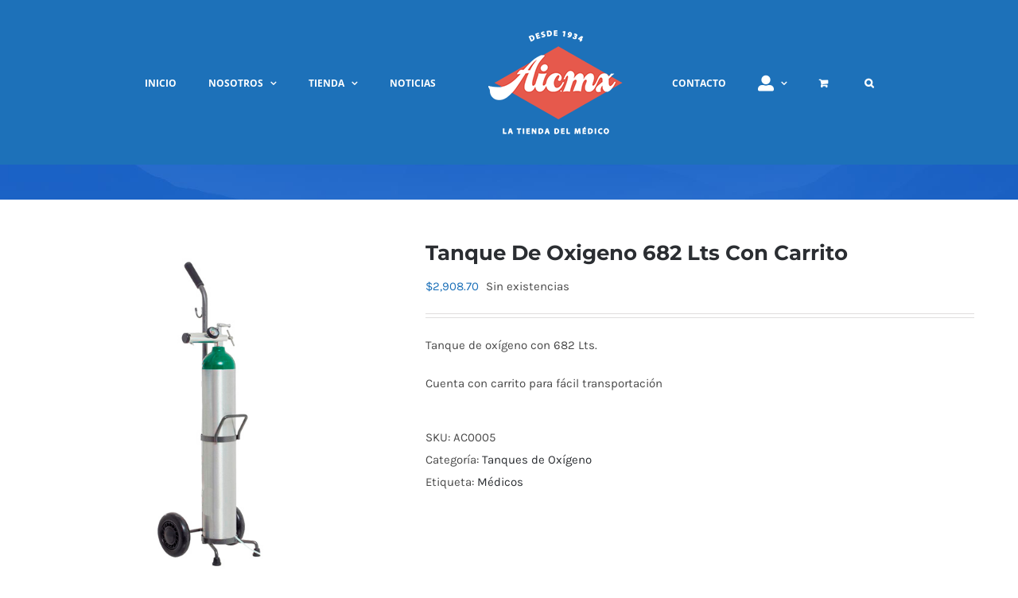

--- FILE ---
content_type: text/html; charset=UTF-8
request_url: https://aicmx.online/tienda/covid/tanques-de-oxigeno/tanque-de-oxigeno-682-lts-con-carrito/
body_size: 24975
content:
<!DOCTYPE html>
<html class="avada-html-layout-wide avada-html-header-position-top" lang="es" prefix="og: http://ogp.me/ns# fb: http://ogp.me/ns/fb#">
<head>
	<meta http-equiv="X-UA-Compatible" content="IE=edge" />
	<meta http-equiv="Content-Type" content="text/html; charset=utf-8"/>
	<meta name="viewport" content="width=device-width, initial-scale=1" />
	<style id="awlb-live-editor">.fusion-builder-live .fusion-builder-live-toolbar .fusion-toolbar-nav > li.fusion-branding .fusion-builder-logo-wrapper .fusiona-avada-logo {background: url( https://sentidoscreativos.com/wp-content/uploads/2025/05/Favicon180-portafolio.png ) no-repeat center !important;
				background-size: contain !important;
				width: 30px;
				height: 30px;}.fusion-builder-live .fusion-builder-live-toolbar .fusion-toolbar-nav > li.fusion-branding .fusion-builder-logo-wrapper .fusiona-avada-logo:before {
					display: none;
				}</style><meta name='robots' content='index, follow, max-image-preview:large, max-snippet:-1, max-video-preview:-1' />
	<style>img:is([sizes="auto" i], [sizes^="auto," i]) { contain-intrinsic-size: 3000px 1500px }</style>
	
	<!-- This site is optimized with the Yoast SEO plugin v26.8 - https://yoast.com/product/yoast-seo-wordpress/ -->
	<title>Tanque De Oxigeno 682 Lts Con Carrito - Aicmx</title>
	<link rel="canonical" href="https://aicmx.online/tienda/covid/tanques-de-oxigeno/tanque-de-oxigeno-682-lts-con-carrito/" />
	<meta property="og:locale" content="es_ES" />
	<meta property="og:type" content="article" />
	<meta property="og:title" content="Tanque De Oxigeno 682 Lts Con Carrito - Aicmx" />
	<meta property="og:description" content="Tanque de oxígeno con 682 Lts.  Cuenta con carrito para fácil transportación" />
	<meta property="og:url" content="https://aicmx.online/tienda/covid/tanques-de-oxigeno/tanque-de-oxigeno-682-lts-con-carrito/" />
	<meta property="og:site_name" content="Aicmx" />
	<meta property="article:modified_time" content="2024-05-04T23:48:19+00:00" />
	<meta property="og:image" content="https://aicmx.online/wp-content/uploads/sites/135/2019/03/tanqueoxigeno.jpg" />
	<meta property="og:image:width" content="600" />
	<meta property="og:image:height" content="600" />
	<meta property="og:image:type" content="image/jpeg" />
	<meta name="twitter:card" content="summary_large_image" />
	<meta name="twitter:label1" content="Tiempo de lectura" />
	<meta name="twitter:data1" content="1 minuto" />
	<script type="application/ld+json" class="yoast-schema-graph">{"@context":"https://schema.org","@graph":[{"@type":"WebPage","@id":"https://aicmx.online/tienda/covid/tanques-de-oxigeno/tanque-de-oxigeno-682-lts-con-carrito/","url":"https://aicmx.online/tienda/covid/tanques-de-oxigeno/tanque-de-oxigeno-682-lts-con-carrito/","name":"Tanque De Oxigeno 682 Lts Con Carrito - Aicmx","isPartOf":{"@id":"https://aicmx.online/#website"},"primaryImageOfPage":{"@id":"https://aicmx.online/tienda/covid/tanques-de-oxigeno/tanque-de-oxigeno-682-lts-con-carrito/#primaryimage"},"image":{"@id":"https://aicmx.online/tienda/covid/tanques-de-oxigeno/tanque-de-oxigeno-682-lts-con-carrito/#primaryimage"},"thumbnailUrl":"https://aicmx.online/wp-content/uploads/sites/135/2019/03/tanqueoxigeno.jpg","datePublished":"2022-06-24T01:08:22+00:00","dateModified":"2024-05-04T23:48:19+00:00","breadcrumb":{"@id":"https://aicmx.online/tienda/covid/tanques-de-oxigeno/tanque-de-oxigeno-682-lts-con-carrito/#breadcrumb"},"inLanguage":"es","potentialAction":[{"@type":"ReadAction","target":["https://aicmx.online/tienda/covid/tanques-de-oxigeno/tanque-de-oxigeno-682-lts-con-carrito/"]}]},{"@type":"ImageObject","inLanguage":"es","@id":"https://aicmx.online/tienda/covid/tanques-de-oxigeno/tanque-de-oxigeno-682-lts-con-carrito/#primaryimage","url":"https://aicmx.online/wp-content/uploads/sites/135/2019/03/tanqueoxigeno.jpg","contentUrl":"https://aicmx.online/wp-content/uploads/sites/135/2019/03/tanqueoxigeno.jpg","width":600,"height":600},{"@type":"BreadcrumbList","@id":"https://aicmx.online/tienda/covid/tanques-de-oxigeno/tanque-de-oxigeno-682-lts-con-carrito/#breadcrumb","itemListElement":[{"@type":"ListItem","position":1,"name":"Home","item":"https://aicmx.online/"},{"@type":"ListItem","position":2,"name":"Tienda","item":"https://aicmx.online/tienda/"},{"@type":"ListItem","position":3,"name":"Tanque De Oxigeno 682 Lts Con Carrito"}]},{"@type":"WebSite","@id":"https://aicmx.online/#website","url":"https://aicmx.online/","name":"Aicmx","description":"La tienda del médico","potentialAction":[{"@type":"SearchAction","target":{"@type":"EntryPoint","urlTemplate":"https://aicmx.online/?s={search_term_string}"},"query-input":{"@type":"PropertyValueSpecification","valueRequired":true,"valueName":"search_term_string"}}],"inLanguage":"es"}]}</script>
	<!-- / Yoast SEO plugin. -->


<link rel='dns-prefetch' href='//www.googletagmanager.com' />
<link rel="alternate" type="application/rss+xml" title="Aicmx &raquo; Feed" href="https://aicmx.online/feed/" />
<link rel="alternate" type="application/rss+xml" title="Aicmx &raquo; Feed de los comentarios" href="https://aicmx.online/comments/feed/" />
					<link rel="shortcut icon" href="https://aicmx.online/wp-content/uploads/sites/135/2021/10/favaic32.png" type="image/x-icon" />
		
					<!-- Apple Touch Icon -->
			<link rel="apple-touch-icon" sizes="180x180" href="https://aicmx.online/wp-content/uploads/sites/135/2021/10/favaic114.png">
		
					<!-- Android Icon -->
			<link rel="icon" sizes="192x192" href="https://aicmx.online/wp-content/uploads/sites/135/2021/10/favaic57.png">
		
					<!-- MS Edge Icon -->
			<meta name="msapplication-TileImage" content="https://aicmx.online/wp-content/uploads/sites/135/2021/10/favaic72.png">
									<meta name="description" content="Tanque de oxígeno con 682 Lts.

Cuenta con carrito para fácil transportación"/>
				
		<meta property="og:locale" content="es_ES"/>
		<meta property="og:type" content="article"/>
		<meta property="og:site_name" content="Aicmx"/>
		<meta property="og:title" content="Tanque De Oxigeno 682 Lts Con Carrito - Aicmx"/>
				<meta property="og:description" content="Tanque de oxígeno con 682 Lts.

Cuenta con carrito para fácil transportación"/>
				<meta property="og:url" content="https://aicmx.online/tienda/covid/tanques-de-oxigeno/tanque-de-oxigeno-682-lts-con-carrito/"/>
													<meta property="article:modified_time" content="2024-05-04T23:48:19-06:00"/>
											<meta property="og:image" content="https://aicmx.online/wp-content/uploads/sites/135/2019/03/tanqueoxigeno.jpg"/>
		<meta property="og:image:width" content="600"/>
		<meta property="og:image:height" content="600"/>
		<meta property="og:image:type" content="image/jpeg"/>
				<script type="text/javascript">
/* <![CDATA[ */
window._wpemojiSettings = {"baseUrl":"https:\/\/s.w.org\/images\/core\/emoji\/16.0.1\/72x72\/","ext":".png","svgUrl":"https:\/\/s.w.org\/images\/core\/emoji\/16.0.1\/svg\/","svgExt":".svg","source":{"concatemoji":"https:\/\/aicmx.online\/wp-includes\/js\/wp-emoji-release.min.js?ver=54409bf08da5e602e8f76379be75f713"}};
/*! This file is auto-generated */
!function(s,n){var o,i,e;function c(e){try{var t={supportTests:e,timestamp:(new Date).valueOf()};sessionStorage.setItem(o,JSON.stringify(t))}catch(e){}}function p(e,t,n){e.clearRect(0,0,e.canvas.width,e.canvas.height),e.fillText(t,0,0);var t=new Uint32Array(e.getImageData(0,0,e.canvas.width,e.canvas.height).data),a=(e.clearRect(0,0,e.canvas.width,e.canvas.height),e.fillText(n,0,0),new Uint32Array(e.getImageData(0,0,e.canvas.width,e.canvas.height).data));return t.every(function(e,t){return e===a[t]})}function u(e,t){e.clearRect(0,0,e.canvas.width,e.canvas.height),e.fillText(t,0,0);for(var n=e.getImageData(16,16,1,1),a=0;a<n.data.length;a++)if(0!==n.data[a])return!1;return!0}function f(e,t,n,a){switch(t){case"flag":return n(e,"\ud83c\udff3\ufe0f\u200d\u26a7\ufe0f","\ud83c\udff3\ufe0f\u200b\u26a7\ufe0f")?!1:!n(e,"\ud83c\udde8\ud83c\uddf6","\ud83c\udde8\u200b\ud83c\uddf6")&&!n(e,"\ud83c\udff4\udb40\udc67\udb40\udc62\udb40\udc65\udb40\udc6e\udb40\udc67\udb40\udc7f","\ud83c\udff4\u200b\udb40\udc67\u200b\udb40\udc62\u200b\udb40\udc65\u200b\udb40\udc6e\u200b\udb40\udc67\u200b\udb40\udc7f");case"emoji":return!a(e,"\ud83e\udedf")}return!1}function g(e,t,n,a){var r="undefined"!=typeof WorkerGlobalScope&&self instanceof WorkerGlobalScope?new OffscreenCanvas(300,150):s.createElement("canvas"),o=r.getContext("2d",{willReadFrequently:!0}),i=(o.textBaseline="top",o.font="600 32px Arial",{});return e.forEach(function(e){i[e]=t(o,e,n,a)}),i}function t(e){var t=s.createElement("script");t.src=e,t.defer=!0,s.head.appendChild(t)}"undefined"!=typeof Promise&&(o="wpEmojiSettingsSupports",i=["flag","emoji"],n.supports={everything:!0,everythingExceptFlag:!0},e=new Promise(function(e){s.addEventListener("DOMContentLoaded",e,{once:!0})}),new Promise(function(t){var n=function(){try{var e=JSON.parse(sessionStorage.getItem(o));if("object"==typeof e&&"number"==typeof e.timestamp&&(new Date).valueOf()<e.timestamp+604800&&"object"==typeof e.supportTests)return e.supportTests}catch(e){}return null}();if(!n){if("undefined"!=typeof Worker&&"undefined"!=typeof OffscreenCanvas&&"undefined"!=typeof URL&&URL.createObjectURL&&"undefined"!=typeof Blob)try{var e="postMessage("+g.toString()+"("+[JSON.stringify(i),f.toString(),p.toString(),u.toString()].join(",")+"));",a=new Blob([e],{type:"text/javascript"}),r=new Worker(URL.createObjectURL(a),{name:"wpTestEmojiSupports"});return void(r.onmessage=function(e){c(n=e.data),r.terminate(),t(n)})}catch(e){}c(n=g(i,f,p,u))}t(n)}).then(function(e){for(var t in e)n.supports[t]=e[t],n.supports.everything=n.supports.everything&&n.supports[t],"flag"!==t&&(n.supports.everythingExceptFlag=n.supports.everythingExceptFlag&&n.supports[t]);n.supports.everythingExceptFlag=n.supports.everythingExceptFlag&&!n.supports.flag,n.DOMReady=!1,n.readyCallback=function(){n.DOMReady=!0}}).then(function(){return e}).then(function(){var e;n.supports.everything||(n.readyCallback(),(e=n.source||{}).concatemoji?t(e.concatemoji):e.wpemoji&&e.twemoji&&(t(e.twemoji),t(e.wpemoji)))}))}((window,document),window._wpemojiSettings);
/* ]]> */
</script>

<style id='wp-emoji-styles-inline-css' type='text/css'>

	img.wp-smiley, img.emoji {
		display: inline !important;
		border: none !important;
		box-shadow: none !important;
		height: 1em !important;
		width: 1em !important;
		margin: 0 0.07em !important;
		vertical-align: -0.1em !important;
		background: none !important;
		padding: 0 !important;
	}
</style>
<style id='joinchat-button-style-inline-css' type='text/css'>
.wp-block-joinchat-button{border:none!important;text-align:center}.wp-block-joinchat-button figure{display:table;margin:0 auto;padding:0}.wp-block-joinchat-button figcaption{font:normal normal 400 .6em/2em var(--wp--preset--font-family--system-font,sans-serif);margin:0;padding:0}.wp-block-joinchat-button .joinchat-button__qr{background-color:#fff;border:6px solid #25d366;border-radius:30px;box-sizing:content-box;display:block;height:200px;margin:auto;overflow:hidden;padding:10px;width:200px}.wp-block-joinchat-button .joinchat-button__qr canvas,.wp-block-joinchat-button .joinchat-button__qr img{display:block;margin:auto}.wp-block-joinchat-button .joinchat-button__link{align-items:center;background-color:#25d366;border:6px solid #25d366;border-radius:30px;display:inline-flex;flex-flow:row nowrap;justify-content:center;line-height:1.25em;margin:0 auto;text-decoration:none}.wp-block-joinchat-button .joinchat-button__link:before{background:transparent var(--joinchat-ico) no-repeat center;background-size:100%;content:"";display:block;height:1.5em;margin:-.75em .75em -.75em 0;width:1.5em}.wp-block-joinchat-button figure+.joinchat-button__link{margin-top:10px}@media (orientation:landscape)and (min-height:481px),(orientation:portrait)and (min-width:481px){.wp-block-joinchat-button.joinchat-button--qr-only figure+.joinchat-button__link{display:none}}@media (max-width:480px),(orientation:landscape)and (max-height:480px){.wp-block-joinchat-button figure{display:none}}

</style>
<style id='woocommerce-inline-inline-css' type='text/css'>
.woocommerce form .form-row .required { visibility: visible; }
</style>
<link rel='stylesheet' id='gateway-css' href='https://aicmx.online/wp-content/plugins/woocommerce-paypal-payments/modules/ppcp-button/assets/css/gateway.css?ver=3.0.9' type='text/css' media='all' />
<link rel='stylesheet' id='fusion-dynamic-css-css' href='https://aicmx.online/wp-content/uploads/sites/135/fusion-styles/_blog-135-874553a27f40977546ed2e68cf9f2593.min.css?ver=3.13.3' type='text/css' media='all' />
<script type="text/template" id="tmpl-variation-template">
	<div class="woocommerce-variation-description">{{{ data.variation.variation_description }}}</div>
	<div class="woocommerce-variation-price">{{{ data.variation.price_html }}}</div>
	<div class="woocommerce-variation-availability">{{{ data.variation.availability_html }}}</div>
</script>
<script type="text/template" id="tmpl-unavailable-variation-template">
	<p role="alert">Lo siento, este producto no está disponible. Por favor, elige otra combinación.</p>
</script>
<script type="text/javascript" src="https://aicmx.online/wp-includes/js/jquery/jquery.min.js?ver=3.7.1" id="jquery-core-js"></script>
<script type="text/javascript" src="https://aicmx.online/wp-includes/js/jquery/jquery-migrate.min.js?ver=3.4.1" id="jquery-migrate-js"></script>
<script type="text/javascript" src="https://aicmx.online/wp-content/plugins/woocommerce/assets/js/jquery-blockui/jquery.blockUI.min.js?ver=2.7.0-wc.10.4.3" id="wc-jquery-blockui-js" defer="defer" data-wp-strategy="defer"></script>
<script type="text/javascript" id="wc-add-to-cart-js-extra">
/* <![CDATA[ */
var wc_add_to_cart_params = {"ajax_url":"\/wp-admin\/admin-ajax.php","wc_ajax_url":"\/?wc-ajax=%%endpoint%%","i18n_view_cart":"Ver carrito","cart_url":"https:\/\/aicmx.online\/cart\/","is_cart":"","cart_redirect_after_add":"no"};
/* ]]> */
</script>
<script type="text/javascript" src="https://aicmx.online/wp-content/plugins/woocommerce/assets/js/frontend/add-to-cart.min.js?ver=10.4.3" id="wc-add-to-cart-js" defer="defer" data-wp-strategy="defer"></script>
<script type="text/javascript" src="https://aicmx.online/wp-content/plugins/woocommerce/assets/js/zoom/jquery.zoom.min.js?ver=1.7.21-wc.10.4.3" id="wc-zoom-js" defer="defer" data-wp-strategy="defer"></script>
<script type="text/javascript" src="https://aicmx.online/wp-content/plugins/woocommerce/assets/js/flexslider/jquery.flexslider.min.js?ver=2.7.2-wc.10.4.3" id="wc-flexslider-js" defer="defer" data-wp-strategy="defer"></script>
<script type="text/javascript" id="wc-single-product-js-extra">
/* <![CDATA[ */
var wc_single_product_params = {"i18n_required_rating_text":"Por favor elige una puntuaci\u00f3n","i18n_rating_options":["1 de 5 estrellas","2 de 5 estrellas","3 de 5 estrellas","4 de 5 estrellas","5 de 5 estrellas"],"i18n_product_gallery_trigger_text":"Ver galer\u00eda de im\u00e1genes a pantalla completa","review_rating_required":"yes","flexslider":{"rtl":false,"animation":"slide","smoothHeight":true,"directionNav":true,"controlNav":"thumbnails","slideshow":false,"animationSpeed":500,"animationLoop":true,"allowOneSlide":false,"prevText":"<i class=\"awb-icon-angle-left\"><\/i>","nextText":"<i class=\"awb-icon-angle-right\"><\/i>"},"zoom_enabled":"1","zoom_options":[],"photoswipe_enabled":"","photoswipe_options":{"shareEl":false,"closeOnScroll":false,"history":false,"hideAnimationDuration":0,"showAnimationDuration":0},"flexslider_enabled":"1"};
/* ]]> */
</script>
<script type="text/javascript" src="https://aicmx.online/wp-content/plugins/woocommerce/assets/js/frontend/single-product.min.js?ver=10.4.3" id="wc-single-product-js" defer="defer" data-wp-strategy="defer"></script>
<script type="text/javascript" src="https://aicmx.online/wp-content/plugins/woocommerce/assets/js/js-cookie/js.cookie.min.js?ver=2.1.4-wc.10.4.3" id="wc-js-cookie-js" defer="defer" data-wp-strategy="defer"></script>
<script type="text/javascript" id="woocommerce-js-extra">
/* <![CDATA[ */
var woocommerce_params = {"ajax_url":"\/wp-admin\/admin-ajax.php","wc_ajax_url":"\/?wc-ajax=%%endpoint%%","i18n_password_show":"Mostrar contrase\u00f1a","i18n_password_hide":"Ocultar contrase\u00f1a"};
/* ]]> */
</script>
<script type="text/javascript" src="https://aicmx.online/wp-content/plugins/woocommerce/assets/js/frontend/woocommerce.min.js?ver=10.4.3" id="woocommerce-js" defer="defer" data-wp-strategy="defer"></script>
<script type="text/javascript" src="https://aicmx.online/wp-includes/js/underscore.min.js?ver=1.13.7" id="underscore-js"></script>
<script type="text/javascript" id="wp-util-js-extra">
/* <![CDATA[ */
var _wpUtilSettings = {"ajax":{"url":"\/wp-admin\/admin-ajax.php"}};
/* ]]> */
</script>
<script type="text/javascript" src="https://aicmx.online/wp-includes/js/wp-util.min.js?ver=54409bf08da5e602e8f76379be75f713" id="wp-util-js"></script>
<script type="text/javascript" id="wc-add-to-cart-variation-js-extra">
/* <![CDATA[ */
var wc_add_to_cart_variation_params = {"wc_ajax_url":"\/?wc-ajax=%%endpoint%%","i18n_no_matching_variations_text":"Lo siento, no hay productos que igualen tu selecci\u00f3n. Por favor, escoge una combinaci\u00f3n diferente.","i18n_make_a_selection_text":"Elige las opciones del producto antes de a\u00f1adir este producto a tu carrito.","i18n_unavailable_text":"Lo siento, este producto no est\u00e1 disponible. Por favor, elige otra combinaci\u00f3n.","i18n_reset_alert_text":"Se ha restablecido tu selecci\u00f3n. Por favor, elige alguna opci\u00f3n del producto antes de poder a\u00f1adir este producto a tu carrito."};
/* ]]> */
</script>
<script type="text/javascript" src="https://aicmx.online/wp-content/plugins/woocommerce/assets/js/frontend/add-to-cart-variation.min.js?ver=10.4.3" id="wc-add-to-cart-variation-js" defer="defer" data-wp-strategy="defer"></script>

<!-- Fragmento de código de la etiqueta de Google (gtag.js) añadida por Site Kit -->
<!-- Fragmento de código de Google Analytics añadido por Site Kit -->
<script type="text/javascript" src="https://www.googletagmanager.com/gtag/js?id=GT-NF7QTCG" id="google_gtagjs-js" async></script>
<script type="text/javascript" id="google_gtagjs-js-after">
/* <![CDATA[ */
window.dataLayer = window.dataLayer || [];function gtag(){dataLayer.push(arguments);}
gtag("set","linker",{"domains":["aicmx.online"]});
gtag("js", new Date());
gtag("set", "developer_id.dZTNiMT", true);
gtag("config", "GT-NF7QTCG");
/* ]]> */
</script>
<link rel="https://api.w.org/" href="https://aicmx.online/wp-json/" /><link rel="alternate" title="JSON" type="application/json" href="https://aicmx.online/wp-json/wp/v2/product/29021" /><link rel="EditURI" type="application/rsd+xml" title="RSD" href="https://aicmx.online/xmlrpc.php?rsd" />
<link rel="alternate" title="oEmbed (JSON)" type="application/json+oembed" href="https://aicmx.online/wp-json/oembed/1.0/embed?url=https%3A%2F%2Faicmx.online%2Ftienda%2Fcovid%2Ftanques-de-oxigeno%2Ftanque-de-oxigeno-682-lts-con-carrito%2F" />
<link rel="alternate" title="oEmbed (XML)" type="text/xml+oembed" href="https://aicmx.online/wp-json/oembed/1.0/embed?url=https%3A%2F%2Faicmx.online%2Ftienda%2Fcovid%2Ftanques-de-oxigeno%2Ftanque-de-oxigeno-682-lts-con-carrito%2F&#038;format=xml" />
<meta name="generator" content="Site Kit by Google 1.170.0" /><link rel="preload" href="https://aicmx.online/wp-content/themes/Avada/includes/lib/assets/fonts/icomoon/awb-icons.woff" as="font" type="font/woff" crossorigin><link rel="preload" href="//aicmx.online/wp-content/themes/Avada/includes/lib/assets/fonts/fontawesome/webfonts/fa-brands-400.woff2" as="font" type="font/woff2" crossorigin><link rel="preload" href="//aicmx.online/wp-content/themes/Avada/includes/lib/assets/fonts/fontawesome/webfonts/fa-regular-400.woff2" as="font" type="font/woff2" crossorigin><link rel="preload" href="//aicmx.online/wp-content/themes/Avada/includes/lib/assets/fonts/fontawesome/webfonts/fa-solid-900.woff2" as="font" type="font/woff2" crossorigin><style type="text/css" id="css-fb-visibility">@media screen and (max-width: 640px){.fusion-no-small-visibility{display:none !important;}body .sm-text-align-center{text-align:center !important;}body .sm-text-align-left{text-align:left !important;}body .sm-text-align-right{text-align:right !important;}body .sm-flex-align-center{justify-content:center !important;}body .sm-flex-align-flex-start{justify-content:flex-start !important;}body .sm-flex-align-flex-end{justify-content:flex-end !important;}body .sm-mx-auto{margin-left:auto !important;margin-right:auto !important;}body .sm-ml-auto{margin-left:auto !important;}body .sm-mr-auto{margin-right:auto !important;}body .fusion-absolute-position-small{position:absolute;top:auto;width:100%;}.awb-sticky.awb-sticky-small{ position: sticky; top: var(--awb-sticky-offset,0); }}@media screen and (min-width: 641px) and (max-width: 1024px){.fusion-no-medium-visibility{display:none !important;}body .md-text-align-center{text-align:center !important;}body .md-text-align-left{text-align:left !important;}body .md-text-align-right{text-align:right !important;}body .md-flex-align-center{justify-content:center !important;}body .md-flex-align-flex-start{justify-content:flex-start !important;}body .md-flex-align-flex-end{justify-content:flex-end !important;}body .md-mx-auto{margin-left:auto !important;margin-right:auto !important;}body .md-ml-auto{margin-left:auto !important;}body .md-mr-auto{margin-right:auto !important;}body .fusion-absolute-position-medium{position:absolute;top:auto;width:100%;}.awb-sticky.awb-sticky-medium{ position: sticky; top: var(--awb-sticky-offset,0); }}@media screen and (min-width: 1025px){.fusion-no-large-visibility{display:none !important;}body .lg-text-align-center{text-align:center !important;}body .lg-text-align-left{text-align:left !important;}body .lg-text-align-right{text-align:right !important;}body .lg-flex-align-center{justify-content:center !important;}body .lg-flex-align-flex-start{justify-content:flex-start !important;}body .lg-flex-align-flex-end{justify-content:flex-end !important;}body .lg-mx-auto{margin-left:auto !important;margin-right:auto !important;}body .lg-ml-auto{margin-left:auto !important;}body .lg-mr-auto{margin-right:auto !important;}body .fusion-absolute-position-large{position:absolute;top:auto;width:100%;}.awb-sticky.awb-sticky-large{ position: sticky; top: var(--awb-sticky-offset,0); }}</style><style type="text/css" id="fusion-branding-style">#wpadminbar .avada-menu > .ab-item:before,#wpadminbar > #wp-toolbar #wp-admin-bar-fb-edit > .ab-item:before {background: url( https://sentidoscreativos.com/wp-content/uploads/2025/07/fav-1.png ) no-repeat center !important;background-size: auto !important;content: "" !important;
						padding: 2px 0;
						width: 20px;
						height: 20px;
						background-size: contain !important;}</style>	<noscript><style>.woocommerce-product-gallery{ opacity: 1 !important; }</style></noscript>
			<script type="text/javascript">
			var doc = document.documentElement;
			doc.setAttribute( 'data-useragent', navigator.userAgent );
		</script>
		
	</head>

<body data-rsssl=1 class="wp-singular product-template-default single single-product postid-29021 wp-theme-Avada wp-child-theme-Avada-Child-Theme theme-Avada woocommerce woocommerce-page woocommerce-no-js fusion-image-hovers fusion-pagination-sizing fusion-button_type-flat fusion-button_span-no fusion-button_gradient-linear avada-image-rollover-circle-yes avada-image-rollover-yes avada-image-rollover-direction-bottom fusion-body ltr no-tablet-sticky-header no-mobile-sticky-header no-mobile-slidingbar avada-has-rev-slider-styles fusion-disable-outline fusion-sub-menu-fade mobile-logo-pos-left layout-wide-mode avada-has-boxed-modal-shadow-none layout-scroll-offset-full avada-has-zero-margin-offset-top fusion-top-header menu-text-align-left fusion-woo-product-design-classic fusion-woo-shop-page-columns-4 fusion-woo-related-columns-4 fusion-woo-archive-page-columns-4 fusion-woocommerce-equal-heights avada-has-woo-gallery-disabled woo-sale-badge-circle woo-outofstock-badge-top_bar mobile-menu-design-flyout fusion-hide-pagination-text fusion-header-layout-v7 avada-responsive avada-footer-fx-none avada-menu-highlight-style-bar fusion-search-form-classic fusion-main-menu-search-dropdown fusion-avatar-square avada-dropdown-styles avada-blog-layout-grid avada-blog-archive-layout-grid avada-header-shadow-no avada-menu-icon-position-left avada-has-megamenu-shadow avada-has-pagetitle-100-width avada-has-pagetitle-bg-full avada-has-mobile-menu-search avada-has-main-nav-search-icon avada-has-titlebar-bar_and_content avada-has-pagination-padding avada-flyout-menu-direction-fade avada-ec-views-v1" data-awb-post-id="29021">
		<a class="skip-link screen-reader-text" href="#content">Saltar al contenido</a>

	<div id="boxed-wrapper">
		
		<div id="wrapper" class="fusion-wrapper">
			<div id="home" style="position:relative;top:-1px;"></div>
							
					
			<header class="fusion-header-wrapper">
				<div class="fusion-header-v7 fusion-logo-alignment fusion-logo-left fusion-sticky-menu- fusion-sticky-logo- fusion-mobile-logo-1  fusion-mobile-menu-design-flyout fusion-header-has-flyout-menu">
					<div class="fusion-header-sticky-height"></div>
<div class="fusion-header" >
	<div class="fusion-row fusion-middle-logo-menu">
					<div class="fusion-header-has-flyout-menu-content">
				<nav class="fusion-main-menu fusion-main-menu-sticky" aria-label="Menú principal"><ul id="menu-main-menu" class="fusion-menu fusion-middle-logo-ul"><li  id="menu-item-20091"  class="menu-item menu-item-type-post_type menu-item-object-page menu-item-home menu-item-20091"  data-item-id="20091"><a  href="https://aicmx.online/" class="fusion-top-level-link fusion-bar-highlight"><span class="menu-text">INICIO</span></a></li><li  id="menu-item-23426"  class="menu-item menu-item-type-post_type menu-item-object-page menu-item-has-children menu-item-23426 fusion-dropdown-menu"  data-item-id="23426"><a  href="https://aicmx.online/nosotros/" class="fusion-top-level-link fusion-bar-highlight"><span class="menu-text">NOSOTROS</span> <span class="fusion-caret"><i class="fusion-dropdown-indicator" aria-hidden="true"></i></span></a><ul class="sub-menu"><li  id="menu-item-23472"  class="menu-item menu-item-type-post_type menu-item-object-page menu-item-23472 fusion-dropdown-submenu" ><a  href="https://aicmx.online/historia/" class="fusion-bar-highlight"><span>HISTORIA</span></a></li><li  id="menu-item-20193"  class="menu-item menu-item-type-post_type menu-item-object-page menu-item-20193 fusion-dropdown-submenu" ><a  href="https://aicmx.online/sucursales/" class="fusion-bar-highlight"><span>SUCURSALES</span></a></li><li  id="menu-item-20196"  class="menu-item menu-item-type-post_type menu-item-object-page menu-item-20196 fusion-dropdown-submenu" ><a  href="https://aicmx.online/nuestras-marcas/" class="fusion-bar-highlight"><span>MARCAS QUE NOS RESPALDAN</span></a></li><li  id="menu-item-20194"  class="menu-item menu-item-type-post_type menu-item-object-page menu-item-20194 fusion-dropdown-submenu" ><a  href="https://aicmx.online/formas-de-pago/" class="fusion-bar-highlight"><span>FORMAS DE PAGO</span></a></li><li  id="menu-item-20195"  class="menu-item menu-item-type-post_type menu-item-object-page menu-item-20195 fusion-dropdown-submenu" ><a  href="https://aicmx.online/politicas-de-garantia/" class="fusion-bar-highlight"><span>POLÍTICAS DE GARANTÍA</span></a></li><li  id="menu-item-20197"  class="menu-item menu-item-type-post_type menu-item-object-page menu-item-20197 fusion-dropdown-submenu" ><a  href="https://aicmx.online/aviso-de-privacidad/" class="fusion-bar-highlight"><span>AVISO DE PRIVACIDAD</span></a></li></ul></li><li  id="menu-item-16570"  class="menu-item menu-item-type-post_type menu-item-object-page menu-item-has-children current_page_parent menu-item-16570 fusion-dropdown-menu"  data-item-id="16570"><a  href="https://aicmx.online/tienda/" class="fusion-top-level-link fusion-bar-highlight"><span class="menu-text">TIENDA</span> <span class="fusion-caret"><i class="fusion-dropdown-indicator" aria-hidden="true"></i></span></a><ul class="sub-menu"><li  id="menu-item-23392"  class="menu-item menu-item-type-taxonomy menu-item-object-product_cat menu-item-23392 fusion-dropdown-submenu" ><a  href="https://aicmx.online/product-category/acupuntura/" class="fusion-bar-highlight"><span>Acupuntura</span></a></li><li  id="menu-item-23393"  class="menu-item menu-item-type-taxonomy menu-item-object-product_cat menu-item-23393 fusion-dropdown-submenu" ><a  href="https://aicmx.online/product-category/aparatos/" class="fusion-bar-highlight"><span>Aparatos</span></a></li><li  id="menu-item-23394"  class="menu-item menu-item-type-taxonomy menu-item-object-product_cat menu-item-23394 fusion-dropdown-submenu" ><a  href="https://aicmx.online/product-category/cosmetologia/" class="fusion-bar-highlight"><span>Cosmetología</span></a></li><li  id="menu-item-23395"  class="menu-item menu-item-type-taxonomy menu-item-object-product_cat menu-item-23395 fusion-dropdown-submenu" ><a  href="https://aicmx.online/product-category/cristaleria/" class="fusion-bar-highlight"><span>Cristaleria</span></a></li><li  id="menu-item-23396"  class="menu-item menu-item-type-taxonomy menu-item-object-product_cat menu-item-23396 fusion-dropdown-submenu" ><a  href="https://aicmx.online/product-category/curacion/" class="fusion-bar-highlight"><span>Curación</span></a></li><li  id="menu-item-23397"  class="menu-item menu-item-type-taxonomy menu-item-object-product_cat menu-item-23397 fusion-dropdown-submenu" ><a  href="https://aicmx.online/product-category/dental/" class="fusion-bar-highlight"><span>Dental</span></a></li><li  id="menu-item-23398"  class="menu-item menu-item-type-taxonomy menu-item-object-product_cat menu-item-23398 fusion-dropdown-submenu" ><a  href="https://aicmx.online/product-category/diagnostico/" class="fusion-bar-highlight"><span>Diagnóstico</span></a></li><li  id="menu-item-23399"  class="menu-item menu-item-type-taxonomy menu-item-object-product_cat menu-item-23399 fusion-dropdown-submenu" ><a  href="https://aicmx.online/product-category/general/" class="fusion-bar-highlight"><span>General</span></a></li><li  id="menu-item-23400"  class="menu-item menu-item-type-taxonomy menu-item-object-product_cat menu-item-23400 fusion-dropdown-submenu" ><a  href="https://aicmx.online/product-category/instrumental-medico/" class="fusion-bar-highlight"><span>Instrumental Médico</span></a></li><li  id="menu-item-23401"  class="menu-item menu-item-type-taxonomy menu-item-object-product_cat menu-item-23401 fusion-dropdown-submenu" ><a  href="https://aicmx.online/product-category/laboratorio/" class="fusion-bar-highlight"><span>Laboratorio</span></a></li><li  id="menu-item-23402"  class="menu-item menu-item-type-taxonomy menu-item-object-product_cat menu-item-23402 fusion-dropdown-submenu" ><a  href="https://aicmx.online/product-category/muebleria/" class="fusion-bar-highlight"><span>Mueblería</span></a></li><li  id="menu-item-23404"  class="menu-item menu-item-type-taxonomy menu-item-object-product_cat menu-item-23404 fusion-dropdown-submenu" ><a  href="https://aicmx.online/product-category/ortopedia/" class="fusion-bar-highlight"><span>Ortopedia</span></a></li><li  id="menu-item-23405"  class="menu-item menu-item-type-taxonomy menu-item-object-product_cat menu-item-23405 fusion-dropdown-submenu" ><a  href="https://aicmx.online/product-category/dental/instrumental/" class="fusion-bar-highlight"><span>Instrumental</span></a></li><li  id="menu-item-23406"  class="menu-item menu-item-type-taxonomy menu-item-object-product_cat menu-item-23406 fusion-dropdown-submenu" ><a  href="https://aicmx.online/product-category/plantillas/" class="fusion-bar-highlight"><span>Plantillas</span></a></li><li  id="menu-item-23407"  class="menu-item menu-item-type-taxonomy menu-item-object-product_cat menu-item-23407 fusion-dropdown-submenu" ><a  href="https://aicmx.online/product-category/uniformes/" class="fusion-bar-highlight"><span>Uniformes</span></a></li><li  id="menu-item-23408"  class="menu-item menu-item-type-taxonomy menu-item-object-product_cat menu-item-23408 fusion-dropdown-submenu" ><a  href="https://aicmx.online/product-category/vascular-compresion/" class="fusion-bar-highlight"><span>Vascular Compresión</span></a></li><li  id="menu-item-23403"  class="menu-item menu-item-type-taxonomy menu-item-object-product_cat menu-item-23403 fusion-dropdown-submenu" ><a  href="https://aicmx.online/product-category/ofertas/" class="fusion-bar-highlight"><span>Ofertas</span></a></li></ul></li><li  id="menu-item-16561"  class="menu-item menu-item-type-post_type menu-item-object-page menu-item-16561"  data-item-id="16561"><a  href="https://aicmx.online/noticias/" class="fusion-top-level-link fusion-bar-highlight"><span class="menu-text">NOTICIAS</span></a></li>	<li class="fusion-middle-logo-menu-logo fusion-logo" data-margin-top="31px" data-margin-bottom="31px" data-margin-left="0px" data-margin-right="0px">
			<a class="fusion-logo-link"  href="https://aicmx.online/" >

						<!-- standard logo -->
			<img src="https://aicmx.online/wp-content/uploads/sites/135/2021/10/aic_marca_white-2.png" srcset="https://aicmx.online/wp-content/uploads/sites/135/2021/10/aic_marca_white-2.png 1x, https://aicmx.online/wp-content/uploads/sites/135/2021/10/aic_marca_white.png 2x" width="217" height="142" style="max-height:142px;height:auto;" alt="Aicmx Logo" data-retina_logo_url="https://aicmx.online/wp-content/uploads/sites/135/2021/10/aic_marca_white.png" class="fusion-standard-logo" />

											<!-- mobile logo -->
				<img src="https://aicmx.online/wp-content/uploads/sites/135/2021/10/aic_marcablue-2.png" srcset="https://aicmx.online/wp-content/uploads/sites/135/2021/10/aic_marcablue-2.png 1x, https://aicmx.online/wp-content/uploads/sites/135/2021/10/aic_marcablue.png 2x" width="217" height="142" style="max-height:142px;height:auto;" alt="Aicmx Logo" data-retina_logo_url="https://aicmx.online/wp-content/uploads/sites/135/2021/10/aic_marcablue.png" class="fusion-mobile-logo" />
			
					</a>
		</li><li  id="menu-item-20157"  class="menu-item menu-item-type-post_type menu-item-object-page menu-item-20157"  data-item-id="20157"><a  href="https://aicmx.online/contacto/" class="fusion-top-level-link fusion-bar-highlight"><span class="menu-text">CONTACTO</span></a></li><li  id="menu-item-30153"  class="menu-item menu-item-type-custom menu-item-object-custom menu-item-has-children menu-item-30153 fusion-dropdown-menu"  data-item-id="30153"><a  href="https://aicmx.online/mi-cuenta/" class="fusion-top-level-link fusion-icon-only-link fusion-flex-link fusion-bar-highlight"><span class="fusion-megamenu-icon"><i class="glyphicon fa-user-alt fas" aria-hidden="true"></i></span><span class="menu-text"><span class="menu-title">Cuenta</span></span> <span class="fusion-caret"><i class="fusion-dropdown-indicator" aria-hidden="true"></i></span></a><ul class="sub-menu"><li  id="menu-item-30162"  class="menu-item menu-item-type-custom menu-item-object-custom menu-item-30162 fusion-dropdown-submenu" ><a  href="https://aicmx.online/mi-cuenta/" class="fusion-bar-highlight"><span>Iniciar Sesión</span></a></li><li  id="menu-item-30154"  class="menu-item menu-item-type-custom menu-item-object-custom menu-item-30154 fusion-dropdown-submenu" ><a  href="https://aicmx.online/mi-cuenta/orders/" class="fusion-bar-highlight"><span>Pedidos</span></a></li><li  id="menu-item-30155"  class="menu-item menu-item-type-custom menu-item-object-custom menu-item-30155 fusion-dropdown-submenu" ><a  href="https://aicmx.online/mi-cuenta/edit-address/" class="fusion-bar-highlight"><span>Direcciones</span></a></li><li  id="menu-item-30156"  class="menu-item menu-item-type-custom menu-item-object-custom menu-item-30156 fusion-dropdown-submenu" ><a  href="https://aicmx.online/mi-cuenta/edit-account/" class="fusion-bar-highlight"><span>Detalles de la cuenta</span></a></li><li  id="menu-item-30158"  class="menu-item menu-item-type-custom menu-item-object-custom menu-item-30158 fusion-dropdown-submenu" ><a  href="https://aicmx.online/mi-cuenta/lost-password/" class="fusion-bar-highlight"><span>Resetear Contraseña</span></a></li></ul></li><li class="fusion-custom-menu-item fusion-menu-cart fusion-main-menu-cart fusion-widget-cart-counter"><a class="fusion-main-menu-icon fusion-bar-highlight" href="https://aicmx.online/cart/"><span class="menu-text" aria-label="Ver carrito"></span></a></li><li class="fusion-custom-menu-item fusion-main-menu-search"><a class="fusion-main-menu-icon fusion-bar-highlight" href="#" aria-label="Buscar" data-title="Buscar" title="Buscar" role="button" aria-expanded="false"></a><div class="fusion-custom-menu-item-contents">		<form role="search" class="searchform fusion-search-form  fusion-search-form-classic" method="get" action="https://aicmx.online/">
			<div class="fusion-search-form-content">

				
				<div class="fusion-search-field search-field">
					<label><span class="screen-reader-text">Buscar:</span>
													<input type="search" value="" name="s" class="s" placeholder="Buscar..." required aria-required="true" aria-label="Buscar..."/>
											</label>
				</div>
				<div class="fusion-search-button search-button">
					<input type="submit" class="fusion-search-submit searchsubmit" aria-label="Buscar" value="&#xf002;" />
									</div>

				<input type="hidden" value="product" name="post_type" />
			</div>


			
		</form>
		</div></li></ul></nav><div class="fusion-flyout-menu-icons fusion-flyout-mobile-menu-icons">
	<div class="fusion-flyout-cart-wrapper"><a href="https://aicmx.online/cart/" class="fusion-icon awb-icon-shopping-cart" aria-hidden="true" aria-label="Toggle Shopping Cart"></a></div>
	
			<div class="fusion-flyout-search-toggle">
			<div class="fusion-toggle-icon">
				<div class="fusion-toggle-icon-line"></div>
				<div class="fusion-toggle-icon-line"></div>
				<div class="fusion-toggle-icon-line"></div>
			</div>
			<a class="fusion-icon awb-icon-search" aria-hidden="true" aria-label="Alternar busqueda" href="#"></a>
		</div>
	
				<a class="fusion-flyout-menu-toggle" aria-hidden="true" aria-label="Mostrar/Ocultar menú" href="#">
			<div class="fusion-toggle-icon-line"></div>
			<div class="fusion-toggle-icon-line"></div>
			<div class="fusion-toggle-icon-line"></div>
		</a>
	</div>

	<div class="fusion-flyout-search">
				<form role="search" class="searchform fusion-search-form  fusion-search-form-classic" method="get" action="https://aicmx.online/">
			<div class="fusion-search-form-content">

				
				<div class="fusion-search-field search-field">
					<label><span class="screen-reader-text">Buscar:</span>
													<input type="search" value="" name="s" class="s" placeholder="Buscar..." required aria-required="true" aria-label="Buscar..."/>
											</label>
				</div>
				<div class="fusion-search-button search-button">
					<input type="submit" class="fusion-search-submit searchsubmit" aria-label="Buscar" value="&#xf002;" />
									</div>

				<input type="hidden" value="product" name="post_type" />
			</div>


			
		</form>
			</div>

<div class="fusion-flyout-menu-bg"></div>

<nav class="fusion-mobile-nav-holder fusion-flyout-menu fusion-flyout-mobile-menu" aria-label="Main Menu Mobile"></nav>

							</div>
			</div>
</div>
				</div>
				<div class="fusion-clearfix"></div>
			</header>
								
							<div id="sliders-container" class="fusion-slider-visibility">
					</div>
				
					
							
			<section class="avada-page-titlebar-wrapper" aria-label="Barra de título de la página">
	<div class="fusion-page-title-bar fusion-page-title-bar-breadcrumbs fusion-page-title-bar-center">
		<div class="fusion-page-title-row">
			<div class="fusion-page-title-wrapper">
				<div class="fusion-page-title-captions">

					
																
				</div>

				
			</div>
		</div>
	</div>
</section>

						<main id="main" class="clearfix ">
				<div class="fusion-row" style="">

			<div class="woocommerce-container">
			<section id="content" class="" style="width: 100%;">
		
					
			<div class="woocommerce-notices-wrapper"></div><div id="product-29021" class="product type-product post-29021 status-publish first outofstock product_cat-tanques-de-oxigeno product_tag-medicos has-post-thumbnail shipping-taxable purchasable product-type-simple product-grid-view">

	<div class="avada-single-product-gallery-wrapper avada-product-images-global avada-product-images-thumbnails-bottom">
<div class="woocommerce-product-gallery woocommerce-product-gallery--with-images woocommerce-product-gallery--columns-4 images avada-product-gallery" data-columns="4" style="opacity: 0; transition: opacity .25s ease-in-out;">
	<div class="woocommerce-product-gallery__wrapper">
		<div data-thumb="https://aicmx.online/wp-content/uploads/sites/135/2019/03/tanqueoxigeno-200x200.jpg" data-thumb-alt="Tanque De Oxigeno 682 Lts Con Carrito" data-thumb-srcset="https://aicmx.online/wp-content/uploads/sites/135/2019/03/tanqueoxigeno-66x66.jpg 66w, https://aicmx.online/wp-content/uploads/sites/135/2019/03/tanqueoxigeno-100x100.jpg 100w, https://aicmx.online/wp-content/uploads/sites/135/2019/03/tanqueoxigeno-150x150.jpg 150w, https://aicmx.online/wp-content/uploads/sites/135/2019/03/tanqueoxigeno-200x200.jpg 200w, https://aicmx.online/wp-content/uploads/sites/135/2019/03/tanqueoxigeno-300x300.jpg 300w, https://aicmx.online/wp-content/uploads/sites/135/2019/03/tanqueoxigeno-400x400.jpg 400w, https://aicmx.online/wp-content/uploads/sites/135/2019/03/tanqueoxigeno-500x500.jpg 500w, https://aicmx.online/wp-content/uploads/sites/135/2019/03/tanqueoxigeno.jpg 600w"  data-thumb-sizes="(max-width: 200px) 100vw, 200px" class="woocommerce-product-gallery__image"><a href="https://aicmx.online/wp-content/uploads/sites/135/2019/03/tanqueoxigeno.jpg"><img width="600" height="600" src="https://aicmx.online/wp-content/uploads/sites/135/2019/03/tanqueoxigeno.jpg" class="wp-post-image" alt="Tanque De Oxigeno 682 Lts Con Carrito" data-caption="" data-src="https://aicmx.online/wp-content/uploads/sites/135/2019/03/tanqueoxigeno.jpg" data-large_image="https://aicmx.online/wp-content/uploads/sites/135/2019/03/tanqueoxigeno.jpg" data-large_image_width="600" data-large_image_height="600" decoding="async" fetchpriority="high" srcset="https://aicmx.online/wp-content/uploads/sites/135/2019/03/tanqueoxigeno-66x66.jpg 66w, https://aicmx.online/wp-content/uploads/sites/135/2019/03/tanqueoxigeno-100x100.jpg 100w, https://aicmx.online/wp-content/uploads/sites/135/2019/03/tanqueoxigeno-150x150.jpg 150w, https://aicmx.online/wp-content/uploads/sites/135/2019/03/tanqueoxigeno-200x200.jpg 200w, https://aicmx.online/wp-content/uploads/sites/135/2019/03/tanqueoxigeno-300x300.jpg 300w, https://aicmx.online/wp-content/uploads/sites/135/2019/03/tanqueoxigeno-400x400.jpg 400w, https://aicmx.online/wp-content/uploads/sites/135/2019/03/tanqueoxigeno-500x500.jpg 500w, https://aicmx.online/wp-content/uploads/sites/135/2019/03/tanqueoxigeno.jpg 600w" sizes="(max-width: 600px) 100vw, 600px" /></a><a class="avada-product-gallery-lightbox-trigger" href="https://aicmx.online/wp-content/uploads/sites/135/2019/03/tanqueoxigeno.jpg" data-rel="iLightbox[product-gallery]" alt="" data-title="tanqueoxígeno" title="tanqueoxígeno" data-caption=""></a></div><div data-thumb="https://aicmx.online/wp-content/uploads/sites/135/2019/03/tanqueoxigeno2-200x200.jpg" data-thumb-alt="Tanque De Oxigeno 682 Lts Con Carrito - Imagen 2" data-thumb-srcset="https://aicmx.online/wp-content/uploads/sites/135/2019/03/tanqueoxigeno2-66x66.jpg 66w, https://aicmx.online/wp-content/uploads/sites/135/2019/03/tanqueoxigeno2-100x100.jpg 100w, https://aicmx.online/wp-content/uploads/sites/135/2019/03/tanqueoxigeno2-150x150.jpg 150w, https://aicmx.online/wp-content/uploads/sites/135/2019/03/tanqueoxigeno2-200x200.jpg 200w, https://aicmx.online/wp-content/uploads/sites/135/2019/03/tanqueoxigeno2-300x300.jpg 300w, https://aicmx.online/wp-content/uploads/sites/135/2019/03/tanqueoxigeno2-400x400.jpg 400w, https://aicmx.online/wp-content/uploads/sites/135/2019/03/tanqueoxigeno2-500x500.jpg 500w, https://aicmx.online/wp-content/uploads/sites/135/2019/03/tanqueoxigeno2.jpg 600w"  data-thumb-sizes="(max-width: 200px) 100vw, 200px" class="woocommerce-product-gallery__image"><a href="https://aicmx.online/wp-content/uploads/sites/135/2019/03/tanqueoxigeno2.jpg"><img width="600" height="600" src="https://aicmx.online/wp-content/uploads/sites/135/2019/03/tanqueoxigeno2.jpg" class="" alt="Tanque De Oxigeno 682 Lts Con Carrito - Imagen 2" data-caption="" data-src="https://aicmx.online/wp-content/uploads/sites/135/2019/03/tanqueoxigeno2.jpg" data-large_image="https://aicmx.online/wp-content/uploads/sites/135/2019/03/tanqueoxigeno2.jpg" data-large_image_width="600" data-large_image_height="600" decoding="async" srcset="https://aicmx.online/wp-content/uploads/sites/135/2019/03/tanqueoxigeno2-66x66.jpg 66w, https://aicmx.online/wp-content/uploads/sites/135/2019/03/tanqueoxigeno2-100x100.jpg 100w, https://aicmx.online/wp-content/uploads/sites/135/2019/03/tanqueoxigeno2-150x150.jpg 150w, https://aicmx.online/wp-content/uploads/sites/135/2019/03/tanqueoxigeno2-200x200.jpg 200w, https://aicmx.online/wp-content/uploads/sites/135/2019/03/tanqueoxigeno2-300x300.jpg 300w, https://aicmx.online/wp-content/uploads/sites/135/2019/03/tanqueoxigeno2-400x400.jpg 400w, https://aicmx.online/wp-content/uploads/sites/135/2019/03/tanqueoxigeno2-500x500.jpg 500w, https://aicmx.online/wp-content/uploads/sites/135/2019/03/tanqueoxigeno2.jpg 600w" sizes="(max-width: 600px) 100vw, 600px" /></a><a class="avada-product-gallery-lightbox-trigger" href="https://aicmx.online/wp-content/uploads/sites/135/2019/03/tanqueoxigeno2.jpg" data-rel="iLightbox[product-gallery]" alt="" data-title="tanqueoxígeno2" title="tanqueoxígeno2" data-caption=""></a></div>	</div>
</div>
</div>

	<div class="summary entry-summary">
		<div class="summary-container"><h1 itemprop="name" class="product_title entry-title">Tanque De Oxigeno 682 Lts Con Carrito</h1>
<p class="price"><span class="woocommerce-Price-amount amount"><bdi><span class="woocommerce-Price-currencySymbol">&#36;</span>2,908.70</bdi></span></p>
<div class="avada-availability">
	<p class="stock out-of-stock">Sin existencias</p></div>
<div class="product-border fusion-separator sep-"></div>

<div class="post-content woocommerce-product-details__short-description">
	<p>Tanque de oxígeno con 682 Lts.</p>
<p>Cuenta con carrito para fácil transportación</p>
</div>
<p class="stock out-of-stock">Sin existencias</p>
<div class="product_meta">

	
	
		<span class="sku_wrapper">SKU: <span class="sku">AC0005</span></span>

	
	<span class="posted_in">Categoría: <a href="https://aicmx.online/product-category/covid/tanques-de-oxigeno/" rel="tag">Tanques de Oxígeno</a></span>
	<span class="tagged_as">Etiqueta: <a href="https://aicmx.online/product-tag/medicos/" rel="tag">Médicos</a></span>
	
</div>
</div>	</div>

	
	<div class="woocommerce-tabs wc-tabs-wrapper">
		<ul class="tabs wc-tabs" role="tablist">
							<li role="presentation" class="description_tab" id="tab-title-description">
					<a href="#tab-description" role="tab" aria-controls="tab-description">
						Descripción					</a>
				</li>
							<li role="presentation" class="additional_information_tab" id="tab-title-additional_information">
					<a href="#tab-additional_information" role="tab" aria-controls="tab-additional_information">
						Información adicional					</a>
				</li>
					</ul>
					<div class="woocommerce-Tabs-panel woocommerce-Tabs-panel--description panel entry-content wc-tab" id="tab-description" role="tabpanel" aria-labelledby="tab-title-description">
				
<div class="post-content">
		  <h3 class="fusion-woocommerce-tab-title">Descripción</h3>
	
	<p>Tanque de oxígeno con 682 Lts.</p>
<p>Cuenta con carrito para fácil transportación</p>
</div>
			</div>
					<div class="woocommerce-Tabs-panel woocommerce-Tabs-panel--additional_information panel entry-content wc-tab" id="tab-additional_information" role="tabpanel" aria-labelledby="tab-title-additional_information">
				
	<h3 class="fusion-woocommerce-tab-title">Información adicional</h3>

<table class="woocommerce-product-attributes shop_attributes" aria-label="Detalles del producto">
			<tr class="woocommerce-product-attributes-item woocommerce-product-attributes-item--weight">
			<th class="woocommerce-product-attributes-item__label" scope="row">Peso</th>
			<td class="woocommerce-product-attributes-item__value">0.5 kg</td>
		</tr>
			<tr class="woocommerce-product-attributes-item woocommerce-product-attributes-item--dimensions">
			<th class="woocommerce-product-attributes-item__label" scope="row">Dimensiones</th>
			<td class="woocommerce-product-attributes-item__value">15 &times; 15 &times; 15 cm</td>
		</tr>
	</table>
			</div>
		
			</div>

<div class="fusion-clearfix"></div>

		<ul class="social-share clearfix">
		<li class="facebook">
			<a class="fusion-facebook-sharer-icon" href="https://www.facebook.com/sharer.php?u=https%3A%2F%2Faicmx.online%2Ftienda%2Fcovid%2Ftanques-de-oxigeno%2Ftanque-de-oxigeno-682-lts-con-carrito%2F" target="_blank" rel="noopener noreferrer">
				<i class="fontawesome-icon medium circle-yes awb-icon-facebook" aria-hidden="true"></i>
				<div class="fusion-woo-social-share-text">
					<span>Compartir En Facebook</span>
				</div>
			</a>
		</li>
		<li class="twitter">
			<a href="https://x.com/intent/post?text=Tanque De Oxigeno 682 Lts Con Carrito&amp;url=https%3A%2F%2Faicmx.online%2Ftienda%2Fcovid%2Ftanques-de-oxigeno%2Ftanque-de-oxigeno-682-lts-con-carrito%2F" target="_blank" rel="noopener noreferrer">
				<i class="fontawesome-icon medium circle-yes awb-icon-twitter" aria-hidden="true"></i>
				<div class="fusion-woo-social-share-text">
					<span>Twitear este producto</span>
				</div>
			</a>
		</li>
		<li class="pinterest">
						<a href="https://pinterest.com/pin/create/button/?url=https%3A%2F%2Faicmx.online%2Ftienda%2Fcovid%2Ftanques-de-oxigeno%2Ftanque-de-oxigeno-682-lts-con-carrito%2F&amp;description=Tanque%20De%20Oxigeno%20682%20Lts%20Con%20Carrito&amp;media=https%3A%2F%2Faicmx.online%2Fwp-content%2Fuploads%2Fsites%2F135%2F2019%2F03%2Ftanqueoxigeno.jpg" target="_blank" rel="noopener noreferrer">
				<i class="fontawesome-icon medium circle-yes awb-icon-pinterest" aria-hidden="true"></i>
				<div class="fusion-woo-social-share-text">
					<span>Añadir a Pinterest</span>
				</div>
			</a>
		</li>
		<li class="email">
			<a href="/cdn-cgi/l/email-protection#[base64]" target="_blank" rel="noopener noreferrer">
				<i class="fontawesome-icon medium circle-yes awb-icon-mail" aria-hidden="true"></i>
				<div class="fusion-woo-social-share-text">
					<span>Email This Product</span>
				</div>
			</a>
		</li>
	</ul>
<div class="fusion-clearfix"></div>
	<section class="related products">

					<h2>Productos relacionados</h2>
				<ul class="products clearfix products-4">

			
					<li class="product type-product post-29022 status-publish first outofstock product_cat-oximetros product_tag-medicos has-post-thumbnail shipping-taxable purchasable product-type-simple product-grid-view">
	<div class="fusion-product-wrapper">
<a href="https://aicmx.online/tienda/diagnostico/oximetros/oximetro-pediatrico-mod-at101/" class="product-images" aria-label="Oximetro Pediatrico Mod/At101">
<div class="fusion-woo-badges-wrapper">
	<div class="fusion-out-of-stock">
		<div class="fusion-position-text">
			Sin stock		</div>
	</div>
</div><div class="featured-image crossfade-images">
	<img width="500" height="500" src="https://aicmx.online/wp-content/uploads/sites/135/2019/03/Oximetro2-500x500.jpg" class="hover-image" alt="" decoding="async" srcset="https://aicmx.online/wp-content/uploads/sites/135/2019/03/Oximetro2-66x66.jpg 66w, https://aicmx.online/wp-content/uploads/sites/135/2019/03/Oximetro2-100x100.jpg 100w, https://aicmx.online/wp-content/uploads/sites/135/2019/03/Oximetro2-150x150.jpg 150w, https://aicmx.online/wp-content/uploads/sites/135/2019/03/Oximetro2-200x200.jpg 200w, https://aicmx.online/wp-content/uploads/sites/135/2019/03/Oximetro2-300x300.jpg 300w, https://aicmx.online/wp-content/uploads/sites/135/2019/03/Oximetro2-400x400.jpg 400w, https://aicmx.online/wp-content/uploads/sites/135/2019/03/Oximetro2-500x500.jpg 500w, https://aicmx.online/wp-content/uploads/sites/135/2019/03/Oximetro2.jpg 600w" sizes="(max-width: 500px) 100vw, 500px" />	<img width="500" height="500" src="https://aicmx.online/wp-content/uploads/sites/135/2019/03/Oximetro-500x500.jpg" class="attachment-woocommerce_thumbnail size-woocommerce_thumbnail wp-post-image" alt="" decoding="async" srcset="https://aicmx.online/wp-content/uploads/sites/135/2019/03/Oximetro-66x66.jpg 66w, https://aicmx.online/wp-content/uploads/sites/135/2019/03/Oximetro-100x100.jpg 100w, https://aicmx.online/wp-content/uploads/sites/135/2019/03/Oximetro-150x150.jpg 150w, https://aicmx.online/wp-content/uploads/sites/135/2019/03/Oximetro-200x200.jpg 200w, https://aicmx.online/wp-content/uploads/sites/135/2019/03/Oximetro-300x300.jpg 300w, https://aicmx.online/wp-content/uploads/sites/135/2019/03/Oximetro-400x400.jpg 400w, https://aicmx.online/wp-content/uploads/sites/135/2019/03/Oximetro-500x500.jpg 500w, https://aicmx.online/wp-content/uploads/sites/135/2019/03/Oximetro.jpg 600w" sizes="(max-width: 500px) 100vw, 500px" />
						<div class="cart-loading"><i class="awb-icon-spinner" aria-hidden="true"></i></div>
			</div>
</a>
<div class="fusion-product-content">
	<div class="product-details">
		<div class="product-details-container">
<h3 class="product-title">
	<a href="https://aicmx.online/tienda/diagnostico/oximetros/oximetro-pediatrico-mod-at101/">
		Oximetro Pediatrico Mod/At101	</a>
</h3>
<div class="fusion-price-rating">

	<span class="price"><span class="woocommerce-Price-amount amount"><bdi><span class="woocommerce-Price-currencySymbol">&#36;</span>854.86</bdi></span></span>
		</div>
	</div>
</div>


	<div class="product-buttons">
		<div class="fusion-content-sep sep-double sep-solid"></div>
		<div class="product-buttons-container clearfix">

<a href="https://aicmx.online/tienda/diagnostico/oximetros/oximetro-pediatrico-mod-at101/" class="show_details_button fusion-has-quick-view" style="float:none;max-width:none;text-align:center;">
	Detalles</a>

	<a href="#fusion-quick-view" class="fusion-quick-view" data-product-id="29022" style="float:none;max-width:none;text-align:center;">
		Quick View	</a>

	</div>
	</div>

	</div> </div>
</li>

			
					<li class="product type-product post-29023 status-publish instock product_cat-termometros product_tag-medicos has-post-thumbnail shipping-taxable purchasable product-type-simple product-grid-view">
	<div class="fusion-product-wrapper">
<a href="https://aicmx.online/tienda/diagnostico/termometros/termometro-digital-neutek-mt-201c/" class="product-images" aria-label="Termómetro Digital Neutek Mt-201C">

<div class="featured-image crossfade-images">
	<img width="500" height="500" src="https://aicmx.online/wp-content/uploads/sites/135/2019/03/Termometro2-500x500.jpg" class="hover-image" alt="" decoding="async" srcset="https://aicmx.online/wp-content/uploads/sites/135/2019/03/Termometro2-66x66.jpg 66w, https://aicmx.online/wp-content/uploads/sites/135/2019/03/Termometro2-100x100.jpg 100w, https://aicmx.online/wp-content/uploads/sites/135/2019/03/Termometro2-150x150.jpg 150w, https://aicmx.online/wp-content/uploads/sites/135/2019/03/Termometro2-200x200.jpg 200w, https://aicmx.online/wp-content/uploads/sites/135/2019/03/Termometro2-300x300.jpg 300w, https://aicmx.online/wp-content/uploads/sites/135/2019/03/Termometro2-400x400.jpg 400w, https://aicmx.online/wp-content/uploads/sites/135/2019/03/Termometro2-500x500.jpg 500w, https://aicmx.online/wp-content/uploads/sites/135/2019/03/Termometro2.jpg 600w" sizes="(max-width: 500px) 100vw, 500px" />	<img width="500" height="500" src="https://aicmx.online/wp-content/uploads/sites/135/2019/03/Termometro-500x500.jpg" class="attachment-woocommerce_thumbnail size-woocommerce_thumbnail wp-post-image" alt="" decoding="async" srcset="https://aicmx.online/wp-content/uploads/sites/135/2019/03/Termometro-66x66.jpg 66w, https://aicmx.online/wp-content/uploads/sites/135/2019/03/Termometro-100x100.jpg 100w, https://aicmx.online/wp-content/uploads/sites/135/2019/03/Termometro-150x150.jpg 150w, https://aicmx.online/wp-content/uploads/sites/135/2019/03/Termometro-200x200.jpg 200w, https://aicmx.online/wp-content/uploads/sites/135/2019/03/Termometro-300x300.jpg 300w, https://aicmx.online/wp-content/uploads/sites/135/2019/03/Termometro-400x400.jpg 400w, https://aicmx.online/wp-content/uploads/sites/135/2019/03/Termometro-500x500.jpg 500w, https://aicmx.online/wp-content/uploads/sites/135/2019/03/Termometro.jpg 600w" sizes="(max-width: 500px) 100vw, 500px" />
						<div class="cart-loading"><i class="awb-icon-spinner" aria-hidden="true"></i></div>
			</div>
</a>
<div class="fusion-product-content">
	<div class="product-details">
		<div class="product-details-container">
<h3 class="product-title">
	<a href="https://aicmx.online/tienda/diagnostico/termometros/termometro-digital-neutek-mt-201c/">
		Termómetro Digital Neutek Mt-201C	</a>
</h3>
<div class="fusion-price-rating">

	<span class="price"><span class="woocommerce-Price-amount amount"><bdi><span class="woocommerce-Price-currencySymbol">&#36;</span>60.30</bdi></span></span>
		</div>
	</div>
</div>


	<div class="product-buttons">
		<div class="fusion-content-sep sep-double sep-solid"></div>
		<div class="product-buttons-container clearfix">
<a href="/tienda/covid/tanques-de-oxigeno/tanque-de-oxigeno-682-lts-con-carrito/?add-to-cart=29023" aria-describedby="woocommerce_loop_add_to_cart_link_describedby_29023" data-quantity="1" class="button product_type_simple add_to_cart_button ajax_add_to_cart" data-product_id="29023" data-product_sku="" aria-label="Añadir al carrito: &ldquo;Termómetro Digital Neutek Mt-201C&rdquo;" rel="nofollow">Añadir al carrito</a>	<span id="woocommerce_loop_add_to_cart_link_describedby_29023" class="screen-reader-text">
			</span>

<a href="https://aicmx.online/tienda/diagnostico/termometros/termometro-digital-neutek-mt-201c/" class="show_details_button fusion-has-quick-view">
	Detalles</a>

	<a href="#fusion-quick-view" class="fusion-quick-view" data-product-id="29023">
		Quick View	</a>

	</div>
	</div>

	</div> </div>
</li>

			
					<li class="product type-product post-29020 status-publish outofstock product_cat-concentradores-de-oxigeno product_tag-medicos has-post-thumbnail shipping-taxable purchasable product-type-simple product-grid-view">
	<div class="fusion-product-wrapper">
<a href="https://aicmx.online/tienda/covid/concentradores-de-oxigeno/concentrador-de-oxigeno-de-5-lts-jumao/" class="product-images" aria-label="Concentrador de Oxigeno de 5 Lts. Jumao">
<div class="fusion-woo-badges-wrapper">
	<div class="fusion-out-of-stock">
		<div class="fusion-position-text">
			Sin stock		</div>
	</div>
</div><div class="featured-image crossfade-images">
	<img width="500" height="500" src="https://aicmx.online/wp-content/uploads/sites/135/2019/03/concentradordeoxigenogradomedico5L_4-500x500.jpg" class="hover-image" alt="" decoding="async" srcset="https://aicmx.online/wp-content/uploads/sites/135/2019/03/concentradordeoxigenogradomedico5L_4-66x66.jpg 66w, https://aicmx.online/wp-content/uploads/sites/135/2019/03/concentradordeoxigenogradomedico5L_4-100x100.jpg 100w, https://aicmx.online/wp-content/uploads/sites/135/2019/03/concentradordeoxigenogradomedico5L_4-150x150.jpg 150w, https://aicmx.online/wp-content/uploads/sites/135/2019/03/concentradordeoxigenogradomedico5L_4-200x200.jpg 200w, https://aicmx.online/wp-content/uploads/sites/135/2019/03/concentradordeoxigenogradomedico5L_4-300x300.jpg 300w, https://aicmx.online/wp-content/uploads/sites/135/2019/03/concentradordeoxigenogradomedico5L_4-400x400.jpg 400w, https://aicmx.online/wp-content/uploads/sites/135/2019/03/concentradordeoxigenogradomedico5L_4-500x500.jpg 500w, https://aicmx.online/wp-content/uploads/sites/135/2019/03/concentradordeoxigenogradomedico5L_4.jpg 601w" sizes="(max-width: 500px) 100vw, 500px" />	<img width="500" height="500" src="https://aicmx.online/wp-content/uploads/sites/135/2019/03/ConcentradorJUMAO-500x500.jpg" class="attachment-woocommerce_thumbnail size-woocommerce_thumbnail wp-post-image" alt="" decoding="async" srcset="https://aicmx.online/wp-content/uploads/sites/135/2019/03/ConcentradorJUMAO-66x66.jpg 66w, https://aicmx.online/wp-content/uploads/sites/135/2019/03/ConcentradorJUMAO-100x100.jpg 100w, https://aicmx.online/wp-content/uploads/sites/135/2019/03/ConcentradorJUMAO-150x150.jpg 150w, https://aicmx.online/wp-content/uploads/sites/135/2019/03/ConcentradorJUMAO-200x200.jpg 200w, https://aicmx.online/wp-content/uploads/sites/135/2019/03/ConcentradorJUMAO-300x300.jpg 300w, https://aicmx.online/wp-content/uploads/sites/135/2019/03/ConcentradorJUMAO-400x400.jpg 400w, https://aicmx.online/wp-content/uploads/sites/135/2019/03/ConcentradorJUMAO-500x500.jpg 500w, https://aicmx.online/wp-content/uploads/sites/135/2019/03/ConcentradorJUMAO.jpg 600w" sizes="(max-width: 500px) 100vw, 500px" />
						<div class="cart-loading"><i class="awb-icon-spinner" aria-hidden="true"></i></div>
			</div>
</a>
<div class="fusion-product-content">
	<div class="product-details">
		<div class="product-details-container">
<h3 class="product-title">
	<a href="https://aicmx.online/tienda/covid/concentradores-de-oxigeno/concentrador-de-oxigeno-de-5-lts-jumao/">
		Concentrador de Oxigeno de 5 Lts. Jumao	</a>
</h3>
<div class="fusion-price-rating">

	<span class="price"><span class="woocommerce-Price-amount amount"><bdi><span class="woocommerce-Price-currencySymbol">&#36;</span>33,500.00</bdi></span></span>
		</div>
	</div>
</div>


	<div class="product-buttons">
		<div class="fusion-content-sep sep-double sep-solid"></div>
		<div class="product-buttons-container clearfix">

<a href="https://aicmx.online/tienda/covid/concentradores-de-oxigeno/concentrador-de-oxigeno-de-5-lts-jumao/" class="show_details_button fusion-has-quick-view" style="float:none;max-width:none;text-align:center;">
	Detalles</a>

	<a href="#fusion-quick-view" class="fusion-quick-view" data-product-id="29020" style="float:none;max-width:none;text-align:center;">
		Quick View	</a>

	</div>
	</div>

	</div> </div>
</li>

			
		</ul>

	</section>
	</div>


		
	
	</section>
</div>

	
						
					</div>  <!-- fusion-row -->
				</main>  <!-- #main -->
				
				
								
					
		<div class="fusion-footer">
					
	<footer class="fusion-footer-widget-area fusion-widget-area">
		<div class="fusion-row">
			<div class="fusion-columns fusion-columns-4 fusion-widget-area">
				
																									<div class="fusion-column col-lg-3 col-md-3 col-sm-3">
							<section id="block-2" class="fusion-footer-widget-column widget widget_block widget_media_image">
<figure class="wp-block-image size-full is-resized"><img decoding="async" src="https://sentidoscreativos.com/wp-content/uploads/sites/135/2021/10/aic_marca_white-2.png" alt="" class="wp-image-21167" width="287" height="188" srcset="https://aicmx.online/wp-content/uploads/sites/135/2021/10/aic_marca_white-2-200x131.png 200w, https://aicmx.online/wp-content/uploads/sites/135/2021/10/aic_marca_white-2.png 217w" sizes="(max-width: 287px) 100vw, 287px" /></figure>
<div style="clear:both;"></div></section><section id="text-3" class="fusion-footer-widget-column widget widget_text" style="border-style: solid;border-color:transparent;border-width:0px;">			<div class="textwidget">Suc. CDMX:<br />
Motolinia No 5 Local 6 al 10 <br /> 
Col. Centro CDMX<br />

Suc. Guadalajara: <br />
Federalismo Norte 8 y 10 <br /> 
Col. Centro, Guadalajara, Jalisco<br /> 

Tel: 55 2972 1917 <br />
Email: <a href="/cdn-cgi/l/email-protection" class="__cf_email__" data-cfemail="b5d4c1db9bd6d9dcd0dbc1d0c6f5d4dcd6d8d0cd9bd8cd">[email&#160;protected]</a><br />
Email: <a href="/cdn-cgi/l/email-protection" class="__cf_email__" data-cfemail="93e7faf6fdf7f2f6fdfffafdf6f2d3f2faf0fef6ebbdfeeb">[email&#160;protected]</a><br /></div>
		<div style="clear:both;"></div></section><section id="social_links-widget-2" class="fusion-footer-widget-column widget social_links" style="border-style: solid;border-color:transparent;border-width:0px;">
		<div class="fusion-social-networks">

			<div class="fusion-social-networks-wrapper">
																												
						
																																			<a class="fusion-social-network-icon fusion-tooltip fusion-facebook awb-icon-facebook" href="https://www.facebook.com/AIC.mx"  data-placement="bottom" data-title="Facebook" data-toggle="tooltip" data-original-title=""  title="Facebook" aria-label="Facebook" rel="noopener noreferrer" target="_self" style="font-size:16px;color:#eaeaea;"></a>
											
										
																				
						
																																			<a class="fusion-social-network-icon fusion-tooltip fusion-instagram awb-icon-instagram" href="https://www.instagram.com/aicmex/"  data-placement="bottom" data-title="Instagram" data-toggle="tooltip" data-original-title=""  title="Instagram" aria-label="Instagram" rel="noopener noreferrer" target="_self" style="font-size:16px;color:#eaeaea;"></a>
											
										
																				
						
																																			<a class="fusion-social-network-icon fusion-tooltip fusion-whatsapp awb-icon-whatsapp" href="https://wa.me/message/E42VL265GBUTD1"  data-placement="bottom" data-title="Whatsapp" data-toggle="tooltip" data-original-title=""  title="Whatsapp" aria-label="Whatsapp" rel="noopener noreferrer" target="_self" style="font-size:16px;color:#eaeaea;"></a>
											
										
																																																
						
																																			<a class="fusion-social-network-icon fusion-tooltip fusion-mail awb-icon-mail" href="/cdn-cgi/l/email-protection#c1e7e2f1f8f6fab5afe7e2f1f5f7faa2e7e2f0f1f9faa8a4afb5a4b2e7e2f1f7f5faa0a8a2aca4b9e7e2f1f5f7faacb9" data-placement="bottom" data-title="Mail" data-toggle="tooltip" data-original-title="" title="Mail" aria-label="Mail" rel="noopener noreferrer" target="_self" style="font-size:16px;color:#eaeaea;"></a>
											
										
																				
																			
																																			<a class="fusion-social-network-icon fusion-tooltip fusion-phone awb-icon-phone" href="tel:5529721917"  data-placement="bottom" data-title="Phone" data-toggle="tooltip" data-original-title=""  title="Phone" aria-label="Phone" rel="noopener noreferrer" target="_self" style="font-size:16px;color:#eaeaea;"></a>
											
										
				
			</div>
		</div>

		<div style="clear:both;"></div></section>																					</div>
																										<div class="fusion-column col-lg-3 col-md-3 col-sm-3">
							<section id="woocommerce_top_rated_products-4" class="fusion-footer-widget-column widget woocommerce widget_top_rated_products"><h4 class="widget-title">Productos Destacados</h4><ul class="product_list_widget"><li>
	
	<a href="https://aicmx.online/tienda/uncategorized/prueba-individual-covid19-realy-en-sangr/">
		<img width="500" height="375" src="https://aicmx.online/wp-content/uploads/sites/135/2022/01/DPICOV1-500x375.jpeg" class="attachment-woocommerce_thumbnail size-woocommerce_thumbnail" alt="Prueba Individual Covid19 Realy En Sangr" decoding="async" srcset="https://aicmx.online/wp-content/uploads/sites/135/2022/01/DPICOV1-200x150.jpeg 200w, https://aicmx.online/wp-content/uploads/sites/135/2022/01/DPICOV1-300x225.jpeg 300w, https://aicmx.online/wp-content/uploads/sites/135/2022/01/DPICOV1-400x300.jpeg 400w, https://aicmx.online/wp-content/uploads/sites/135/2022/01/DPICOV1-500x375.jpeg 500w, https://aicmx.online/wp-content/uploads/sites/135/2022/01/DPICOV1.jpeg 577w" sizes="(max-width: 500px) 100vw, 500px" />		<span class="product-title">Prueba Individual Covid19 Realy En Sangr</span>
	</a>

				
	<span class="woocommerce-Price-amount amount"><bdi><span class="woocommerce-Price-currencySymbol">&#36;</span>131.14</bdi></span>
	</li>
<li>
	
	<a href="https://aicmx.online/tienda/ortopedia/blanda/cojines/cojin-electrico-besmed-be-240/">
		<img width="500" height="308" src="https://aicmx.online/wp-content/uploads/sites/135/2022/01/CE021-500x308.jpg" class="attachment-woocommerce_thumbnail size-woocommerce_thumbnail" alt="Cojin Electrico Besmed Be-240." decoding="async" srcset="https://aicmx.online/wp-content/uploads/sites/135/2022/01/CE021-200x123.jpg 200w, https://aicmx.online/wp-content/uploads/sites/135/2022/01/CE021-300x185.jpg 300w, https://aicmx.online/wp-content/uploads/sites/135/2022/01/CE021-400x246.jpg 400w, https://aicmx.online/wp-content/uploads/sites/135/2022/01/CE021-500x308.jpg 500w, https://aicmx.online/wp-content/uploads/sites/135/2022/01/CE021-600x369.jpg 600w, https://aicmx.online/wp-content/uploads/sites/135/2022/01/CE021-700x431.jpg 700w, https://aicmx.online/wp-content/uploads/sites/135/2022/01/CE021-768x472.jpg 768w, https://aicmx.online/wp-content/uploads/sites/135/2022/01/CE021-800x492.jpg 800w, https://aicmx.online/wp-content/uploads/sites/135/2022/01/CE021-1024x630.jpg 1024w, https://aicmx.online/wp-content/uploads/sites/135/2022/01/CE021-1200x738.jpg 1200w, https://aicmx.online/wp-content/uploads/sites/135/2022/01/CE021-1536x945.jpg 1536w" sizes="(max-width: 500px) 100vw, 500px" />		<span class="product-title">Cojin Electrico Besmed Be-240.</span>
	</a>

				
	<span class="woocommerce-Price-amount amount"><bdi><span class="woocommerce-Price-currencySymbol">&#36;</span>690.20</bdi></span>
	</li>
<li>
	
	<a href="https://aicmx.online/tienda/muebleria/colchones/colchon-antiescaras-compresor-m-f605/">
		<img width="500" height="459" src="https://aicmx.online/wp-content/uploads/sites/135/2022/01/Co027-500x459.jpg" class="attachment-woocommerce_thumbnail size-woocommerce_thumbnail" alt="Colchon Antiescaras Compresor M/F605." decoding="async" srcset="https://aicmx.online/wp-content/uploads/sites/135/2022/01/Co027-200x184.jpg 200w, https://aicmx.online/wp-content/uploads/sites/135/2022/01/Co027-300x275.jpg 300w, https://aicmx.online/wp-content/uploads/sites/135/2022/01/Co027-400x367.jpg 400w, https://aicmx.online/wp-content/uploads/sites/135/2022/01/Co027-500x459.jpg 500w, https://aicmx.online/wp-content/uploads/sites/135/2022/01/Co027-600x551.jpg 600w, https://aicmx.online/wp-content/uploads/sites/135/2022/01/Co027-700x643.jpg 700w, https://aicmx.online/wp-content/uploads/sites/135/2022/01/Co027-768x705.jpg 768w, https://aicmx.online/wp-content/uploads/sites/135/2022/01/Co027-800x734.jpg 800w, https://aicmx.online/wp-content/uploads/sites/135/2022/01/Co027-1024x940.jpg 1024w, https://aicmx.online/wp-content/uploads/sites/135/2022/01/Co027-1200x1102.jpg 1200w, https://aicmx.online/wp-content/uploads/sites/135/2022/01/Co027.jpg 1280w" sizes="(max-width: 500px) 100vw, 500px" />		<span class="product-title">Colchon Antiescaras Compresor M/F605.</span>
	</a>

				
	<span class="woocommerce-Price-amount amount"><bdi><span class="woocommerce-Price-currencySymbol">&#36;</span>690.20</bdi></span>
	</li>
</ul><div style="clear:both;"></div></section>																					</div>
																										<div class="fusion-column col-lg-3 col-md-3 col-sm-3">
							
		<section id="recent-posts-3" class="fusion-footer-widget-column widget widget_recent_entries">
		<h4 class="widget-title">Noticias Recientes</h4>
		<ul>
											<li>
					<a href="https://aicmx.online/viruela-simica/">Viruela símica</a>
									</li>
											<li>
					<a href="https://aicmx.online/para-que-nos-sirve-la-acupuntura-en-la-medicina/">¿Para qué nos sirve la acupuntura en la medicina?</a>
									</li>
											<li>
					<a href="https://aicmx.online/la-diferencia-entre-un-infarto-y-un-paro-cardiaco/">La diferencia entre un infarto y un paro cardíaco</a>
									</li>
											<li>
					<a href="https://aicmx.online/como-realizar-una-prueba-de-glucosa/">¿Cómo realizar una prueba de glucosa?</a>
									</li>
					</ul>

		<div style="clear:both;"></div></section>																					</div>
																										<div class="fusion-column fusion-column-last col-lg-3 col-md-3 col-sm-3">
							<section id="woocommerce_product_tag_cloud-2" class="fusion-footer-widget-column widget woocommerce widget_product_tag_cloud" style="border-style: solid;border-color:transparent;border-width:0px;"><h4 class="widget-title">CATEGORÍAS</h4><div class="tagcloud"><a href="https://aicmx.online/product-tag/acupuntura/" class="tag-cloud-link tag-link-638 tag-link-position-1" aria-label="Acupuntura (32 productos)">Acupuntura</a>
<a href="https://aicmx.online/product-tag/aparatos/" class="tag-cloud-link tag-link-603 tag-link-position-2" aria-label="Aparatos (24 productos)">Aparatos</a>
<a href="https://aicmx.online/product-tag/baumanometro/" class="tag-cloud-link tag-link-612 tag-link-position-3" aria-label="Baumanómetro (34 productos)">Baumanómetro</a>
<a href="https://aicmx.online/product-tag/blanda/" class="tag-cloud-link tag-link-634 tag-link-position-4" aria-label="Blanda (5 productos)">Blanda</a>
<a href="https://aicmx.online/product-tag/calcetines/" class="tag-cloud-link tag-link-671 tag-link-position-5" aria-label="Calcetines (16 productos)">Calcetines</a>
<a href="https://aicmx.online/product-tag/cosmetologia-ofertas/" class="tag-cloud-link tag-link-781 tag-link-position-6" aria-label="Cosmetologia Ofertas (12 productos)">Cosmetologia Ofertas</a>
<a href="https://aicmx.online/product-tag/cosmetologia/" class="tag-cloud-link tag-link-687 tag-link-position-7" aria-label="Cosmetología (6 productos)">Cosmetología</a>
<a href="https://aicmx.online/product-tag/cristaleria/" class="tag-cloud-link tag-link-793 tag-link-position-8" aria-label="Cristaleria (53 productos)">Cristaleria</a>
<a href="https://aicmx.online/product-tag/curacion/" class="tag-cloud-link tag-link-710 tag-link-position-9" aria-label="Curación (60 productos)">Curación</a>
<a href="https://aicmx.online/product-tag/curacion-ofertas/" class="tag-cloud-link tag-link-813 tag-link-position-10" aria-label="Curación Ofertas (5 productos)">Curación Ofertas</a>
<a href="https://aicmx.online/product-tag/curacion-acero-inoxidable-y-polipropileno/" class="tag-cloud-link tag-link-823 tag-link-position-11" aria-label="Curación  &gt;  Acero inoxidable y polipropileno (8 productos)">Curación  &gt;  Acero inoxidable y polipropileno</a>
<a href="https://aicmx.online/product-tag/dental/" class="tag-cloud-link tag-link-643 tag-link-position-12" aria-label="Dental (47 productos)">Dental</a>
<a href="https://aicmx.online/product-tag/diagnostico/" class="tag-cloud-link tag-link-604 tag-link-position-13" aria-label="Diagnóstico (198 productos)">Diagnóstico</a>
<a href="https://aicmx.online/product-tag/estetoscopio/" class="tag-cloud-link tag-link-747 tag-link-position-14" aria-label="Estetoscopio (5 productos)">Estetoscopio</a>
<a href="https://aicmx.online/product-tag/estuches/" class="tag-cloud-link tag-link-631 tag-link-position-15" aria-label="Estuches (8 productos)">Estuches</a>
<a href="https://aicmx.online/product-tag/fajas/" class="tag-cloud-link tag-link-610 tag-link-position-16" aria-label="Fajas (16 productos)">Fajas</a>
<a href="https://aicmx.online/product-tag/general/" class="tag-cloud-link tag-link-737 tag-link-position-17" aria-label="General (25 productos)">General</a>
<a href="https://aicmx.online/product-tag/glucometro/" class="tag-cloud-link tag-link-615 tag-link-position-18" aria-label="Glucómetro (6 productos)">Glucómetro</a>
<a href="https://aicmx.online/product-tag/inmobilizadores/" class="tag-cloud-link tag-link-680 tag-link-position-19" aria-label="Inmobilizadores (6 productos)">Inmobilizadores</a>
<a href="https://aicmx.online/product-tag/instrumental/" class="tag-cloud-link tag-link-843 tag-link-position-20" aria-label="Instrumental (18 productos)">Instrumental</a>
<a href="https://aicmx.online/product-tag/instrumental-medico/" class="tag-cloud-link tag-link-646 tag-link-position-21" aria-label="Instrumental médico (29 productos)">Instrumental médico</a>
<a href="https://aicmx.online/product-tag/instrumentos-de-medicion/" class="tag-cloud-link tag-link-696 tag-link-position-22" aria-label="Instrumentos de medición (5 productos)">Instrumentos de medición</a>
<a href="https://aicmx.online/product-tag/laboratorio/" class="tag-cloud-link tag-link-695 tag-link-position-23" aria-label="Laboratorio (75 productos)">Laboratorio</a>
<a href="https://aicmx.online/product-tag/material-de-vidrio/" class="tag-cloud-link tag-link-763 tag-link-position-24" aria-label="Material de Vidrio (4 productos)">Material de Vidrio</a>
<a href="https://aicmx.online/product-tag/material-en-general/" class="tag-cloud-link tag-link-602 tag-link-position-25" aria-label="Material en General (23 productos)">Material en General</a>
<a href="https://aicmx.online/product-tag/medias/" class="tag-cloud-link tag-link-673 tag-link-position-26" aria-label="Medias (7 productos)">Medias</a>
<a href="https://aicmx.online/product-tag/muebleria/" class="tag-cloud-link tag-link-613 tag-link-position-27" aria-label="Mueblería (15 productos)">Mueblería</a>
<a href="https://aicmx.online/product-tag/medicos/" class="tag-cloud-link tag-link-592 tag-link-position-28" aria-label="Médicos (4 productos)">Médicos</a>
<a href="https://aicmx.online/product-tag/ofertas/" class="tag-cloud-link tag-link-807 tag-link-position-29" aria-label="Ofertas (13 productos)">Ofertas</a>
<a href="https://aicmx.online/product-tag/oftalmoscopio/" class="tag-cloud-link tag-link-735 tag-link-position-30" aria-label="Oftalmoscopio (5 productos)">Oftalmoscopio</a>
<a href="https://aicmx.online/product-tag/ortopedia/" class="tag-cloud-link tag-link-608 tag-link-position-31" aria-label="Ortopedia (144 productos)">Ortopedia</a>
<a href="https://aicmx.online/product-tag/ortopedia-blanda/" class="tag-cloud-link tag-link-783 tag-link-position-32" aria-label="Ortopedia blanda (39 productos)">Ortopedia blanda</a>
<a href="https://aicmx.online/product-tag/ortopedia-blanda-ofertas/" class="tag-cloud-link tag-link-785 tag-link-position-33" aria-label="Ortopedia blanda Ofertas (20 productos)">Ortopedia blanda Ofertas</a>
<a href="https://aicmx.online/product-tag/ortopedia-dura/" class="tag-cloud-link tag-link-803 tag-link-position-34" aria-label="Ortopedia dura (29 productos)">Ortopedia dura</a>
<a href="https://aicmx.online/product-tag/ortopedia-soportes/" class="tag-cloud-link tag-link-801 tag-link-position-35" aria-label="Ortopedia soportes (6 productos)">Ortopedia soportes</a>
<a href="https://aicmx.online/product-tag/oximetro/" class="tag-cloud-link tag-link-607 tag-link-position-36" aria-label="Oxímetro (8 productos)">Oxímetro</a>
<a href="https://aicmx.online/product-tag/producto-covid/" class="tag-cloud-link tag-link-1058 tag-link-position-37" aria-label="Producto Covid (13 productos)">Producto Covid</a>
<a href="https://aicmx.online/product-tag/productos-covid/" class="tag-cloud-link tag-link-606 tag-link-position-38" aria-label="Productos Covid (23 productos)">Productos Covid</a>
<a href="https://aicmx.online/product-tag/rodillera/" class="tag-cloud-link tag-link-681 tag-link-position-39" aria-label="Rodillera (6 productos)">Rodillera</a>
<a href="https://aicmx.online/product-tag/soportes/" class="tag-cloud-link tag-link-609 tag-link-position-40" aria-label="Soportes (26 productos)">Soportes</a>
<a href="https://aicmx.online/product-tag/termometro/" class="tag-cloud-link tag-link-605 tag-link-position-41" aria-label="Termómetro (6 productos)">Termómetro</a>
<a href="https://aicmx.online/product-tag/uniforme/" class="tag-cloud-link tag-link-835 tag-link-position-42" aria-label="Uniforme (11 productos)">Uniforme</a>
<a href="https://aicmx.online/product-tag/uniformes/" class="tag-cloud-link tag-link-755 tag-link-position-43" aria-label="Uniformes (8 productos)">Uniformes</a>
<a href="https://aicmx.online/product-tag/vascular-compresion/" class="tag-cloud-link tag-link-670 tag-link-position-44" aria-label="Vascular Compresión (17 productos)">Vascular Compresión</a>
<a href="https://aicmx.online/product-tag/vibradores/" class="tag-cloud-link tag-link-641 tag-link-position-45" aria-label="Vibradores (8 productos)">Vibradores</a></div><div style="clear:both;"></div></section>																					</div>
																											
				<div class="fusion-clearfix"></div>
			</div> <!-- fusion-columns -->
		</div> <!-- fusion-row -->
	</footer> <!-- fusion-footer-widget-area -->

	
	<footer id="footer" class="fusion-footer-copyright-area fusion-footer-copyright-center">
		<div class="fusion-row">
			<div class="fusion-copyright-content">

				<div class="fusion-copyright-notice">
		<div>
		© Copyright <script data-cfasync="false" src="/cdn-cgi/scripts/5c5dd728/cloudflare-static/email-decode.min.js"></script><script>document.write(new Date().getFullYear());</script>   |   Aicmx Tienda   |   Todos los Derechos Reservados   |   By <a href='http://sentidoscreativos.online' target='_blank'>SC</a><p><img src="https://sentidoscreativos.com/wp-content/uploads/sites/135/2015/09/payment_cards_footer-1.png" alt="logo_footer" class=""></p>	</div>
</div>

			</div> <!-- fusion-fusion-copyright-content -->
		</div> <!-- fusion-row -->
	</footer> <!-- #footer -->
		</div> <!-- fusion-footer -->

		
													<template id="awb-quick-view-template">
	<div class="fusion-woocommerce-quick-view-overlay"></div>
	<div class="fusion-woocommerce-quick-view-container quick-view woocommerce">
		<script type="text/javascript">
			var quickViewNonce = 'e927b2ff4e';
		</script>

		<div class="fusion-wqv-close">
			<button type="button"><span class="screen-reader-text">Close product quick view</span>&times;</button>
		</div>

		<div class="fusion-wqv-loader product">
			<h2 class="product_title entry-title">Título</h2>
			<div class="fusion-price-rating">
				<div class="price"></div>
				<div class="star-rating"></div>
			</div>
			<div class="fusion-slider-loading"></div>
		</div>

		<div class="fusion-wqv-preview-image"></div>

		<div class="fusion-wqv-content">
			<div class="product">
				<div class="woocommerce-product-gallery"></div>

				<div class="summary entry-summary scrollable">
					<div class="summary-content"></div>
				</div>
			</div>
		</div>
	</div>
</template>
			</div> <!-- wrapper -->
		</div> <!-- #boxed-wrapper -->
				<a class="fusion-one-page-text-link fusion-page-load-link" tabindex="-1" href="#" aria-hidden="true">Page load link</a>

		<div class="avada-footer-scripts">
			<script type="text/javascript">var fusionNavIsCollapsed=function(e){var t,n;window.innerWidth<=e.getAttribute("data-breakpoint")?(e.classList.add("collapse-enabled"),e.classList.remove("awb-menu_desktop"),e.classList.contains("expanded")||window.dispatchEvent(new CustomEvent("fusion-mobile-menu-collapsed",{detail:{nav:e}})),(n=e.querySelectorAll(".menu-item-has-children.expanded")).length&&n.forEach((function(e){e.querySelector(".awb-menu__open-nav-submenu_mobile").setAttribute("aria-expanded","false")}))):(null!==e.querySelector(".menu-item-has-children.expanded .awb-menu__open-nav-submenu_click")&&e.querySelector(".menu-item-has-children.expanded .awb-menu__open-nav-submenu_click").click(),e.classList.remove("collapse-enabled"),e.classList.add("awb-menu_desktop"),null!==e.querySelector(".awb-menu__main-ul")&&e.querySelector(".awb-menu__main-ul").removeAttribute("style")),e.classList.add("no-wrapper-transition"),clearTimeout(t),t=setTimeout(()=>{e.classList.remove("no-wrapper-transition")},400),e.classList.remove("loading")},fusionRunNavIsCollapsed=function(){var e,t=document.querySelectorAll(".awb-menu");for(e=0;e<t.length;e++)fusionNavIsCollapsed(t[e])};function avadaGetScrollBarWidth(){var e,t,n,l=document.createElement("p");return l.style.width="100%",l.style.height="200px",(e=document.createElement("div")).style.position="absolute",e.style.top="0px",e.style.left="0px",e.style.visibility="hidden",e.style.width="200px",e.style.height="150px",e.style.overflow="hidden",e.appendChild(l),document.body.appendChild(e),t=l.offsetWidth,e.style.overflow="scroll",t==(n=l.offsetWidth)&&(n=e.clientWidth),document.body.removeChild(e),jQuery("html").hasClass("awb-scroll")&&10<t-n?10:t-n}fusionRunNavIsCollapsed(),window.addEventListener("fusion-resize-horizontal",fusionRunNavIsCollapsed);</script><script type="speculationrules">
{"prefetch":[{"source":"document","where":{"and":[{"href_matches":"\/*"},{"not":{"href_matches":["\/wp-*.php","\/wp-admin\/*","\/wp-content\/uploads\/sites\/135\/*","\/wp-content\/*","\/wp-content\/plugins\/*","\/wp-content\/themes\/Avada-Child-Theme\/*","\/wp-content\/themes\/Avada\/*","\/*\\?(.+)"]}},{"not":{"selector_matches":"a[rel~=\"nofollow\"]"}},{"not":{"selector_matches":".no-prefetch, .no-prefetch a"}}]},"eagerness":"conservative"}]}
</script>
<script type="application/ld+json">{"@context":"https://schema.org/","@graph":[{"@context":"https://schema.org/","@type":"BreadcrumbList","itemListElement":[{"@type":"ListItem","position":1,"item":{"name":"Inicio","@id":"https://aicmx.online"}},{"@type":"ListItem","position":2,"item":{"name":"Tienda","@id":"https://aicmx.online/tienda/"}},{"@type":"ListItem","position":3,"item":{"name":"Covid","@id":"https://aicmx.online/product-category/covid/"}},{"@type":"ListItem","position":4,"item":{"name":"Tanques de Ox\u00edgeno","@id":"https://aicmx.online/product-category/covid/tanques-de-oxigeno/"}},{"@type":"ListItem","position":5,"item":{"name":"Tanque De Oxigeno 682 Lts Con Carrito","@id":"https://aicmx.online/tienda/covid/tanques-de-oxigeno/tanque-de-oxigeno-682-lts-con-carrito/"}}]},{"@context":"https://schema.org/","@type":"Product","@id":"https://aicmx.online/tienda/covid/tanques-de-oxigeno/tanque-de-oxigeno-682-lts-con-carrito/#product","name":"Tanque De Oxigeno 682 Lts Con Carrito","url":"https://aicmx.online/tienda/covid/tanques-de-oxigeno/tanque-de-oxigeno-682-lts-con-carrito/","description":"Tanque de ox\u00edgeno con 682 Lts.\r\n\r\nCuenta con carrito para f\u00e1cil transportaci\u00f3n","image":"https://aicmx.online/wp-content/uploads/sites/135/2019/03/tanqueoxigeno.jpg","sku":"AC0005","offers":[{"@type":"Offer","priceSpecification":[{"@type":"UnitPriceSpecification","price":"2908.70","priceCurrency":"MXN","valueAddedTaxIncluded":false,"validThrough":"2027-12-31"}],"priceValidUntil":"2027-12-31","availability":"https://schema.org/OutOfStock","url":"https://aicmx.online/tienda/covid/tanques-de-oxigeno/tanque-de-oxigeno-682-lts-con-carrito/","seller":{"@type":"Organization","name":"Aicmx","url":"https://aicmx.online"}}]}]}</script>
<div class="joinchat joinchat--right" data-settings='{"telephone":"5215529721917","mobile_only":false,"button_delay":3,"whatsapp_web":false,"qr":false,"message_views":1,"message_delay":3,"message_badge":false,"message_send":"*¡Hola Aicmx!*\nTengo una pregunta sobre *Tanque De Oxigeno 682 Lts Con Carrito (AC0005)*","message_hash":"1c6e62e0"}' hidden aria-hidden="false">
	<div class="joinchat__button" role="button" tabindex="0" aria-label="👋🏻 ¿Necesitas ayuda? Abrir chat">
									<div class="joinchat__tooltip" aria-hidden="true"><div>👋🏻 ¿Necesitas ayuda?</div></div>
			</div>
					<div class="joinchat__chatbox" role="dialog" aria-labelledby="joinchat__label" aria-modal="true">
			<div class="joinchat__header">
				<div id="joinchat__label">
											<svg class="joinchat__wa" width="120" height="28" viewBox="0 0 120 28"><title>WhatsApp</title><path d="M117.2 17c0 .4-.2.7-.4 1-.1.3-.4.5-.7.7l-1 .2c-.5 0-.9 0-1.2-.2l-.7-.7a3 3 0 0 1-.4-1 5.4 5.4 0 0 1 0-2.3c0-.4.2-.7.4-1l.7-.7a2 2 0 0 1 1.1-.3 2 2 0 0 1 1.8 1l.4 1a5.3 5.3 0 0 1 0 2.3m2.5-3c-.1-.7-.4-1.3-.8-1.7a4 4 0 0 0-1.3-1.2c-.6-.3-1.3-.4-2-.4-.6 0-1.2.1-1.7.4a3 3 0 0 0-1.2 1.1V11H110v13h2.7v-4.5c.4.4.8.8 1.3 1 .5.3 1 .4 1.6.4a4 4 0 0 0 3.2-1.5c.4-.5.7-1 .8-1.6.2-.6.3-1.2.3-1.9s0-1.3-.3-2zm-13.1 3c0 .4-.2.7-.4 1l-.7.7-1.1.2c-.4 0-.8 0-1-.2-.4-.2-.6-.4-.8-.7a3 3 0 0 1-.4-1 5.4 5.4 0 0 1 0-2.3c0-.4.2-.7.4-1 .1-.3.4-.5.7-.7a2 2 0 0 1 1-.3 2 2 0 0 1 1.9 1l.4 1a5.4 5.4 0 0 1 0 2.3m1.7-4.7a4 4 0 0 0-3.3-1.6c-.6 0-1.2.1-1.7.4a3 3 0 0 0-1.2 1.1V11h-2.6v13h2.7v-4.5c.3.4.7.8 1.2 1 .6.3 1.1.4 1.7.4a4 4 0 0 0 3.2-1.5c.4-.5.6-1 .8-1.6s.3-1.2.3-1.9-.1-1.3-.3-2c-.2-.6-.4-1.2-.8-1.6m-17.5 3.2 1.7-5 1.7 5zm.2-8.2-5 13.4h3l1-3h5l1 3h3L94 7.3zm-5.3 9.1-.6-.8-1-.5a11.6 11.6 0 0 0-2.3-.5l-1-.3a2 2 0 0 1-.6-.3.7.7 0 0 1-.3-.6c0-.2 0-.4.2-.5l.3-.3h.5l.5-.1c.5 0 .9 0 1.2.3.4.1.6.5.6 1h2.5c0-.6-.2-1.1-.4-1.5a3 3 0 0 0-1-1 4 4 0 0 0-1.3-.5 7.7 7.7 0 0 0-3 0c-.6.1-1 .3-1.4.5l-1 1a3 3 0 0 0-.4 1.5 2 2 0 0 0 1 1.8l1 .5 1.1.3 2.2.6c.6.2.8.5.8 1l-.1.5-.4.4a2 2 0 0 1-.6.2 2.8 2.8 0 0 1-1.4 0 2 2 0 0 1-.6-.3l-.5-.5-.2-.8H77c0 .7.2 1.2.5 1.6.2.5.6.8 1 1 .4.3.9.5 1.4.6a8 8 0 0 0 3.3 0c.5 0 1-.2 1.4-.5a3 3 0 0 0 1-1c.3-.5.4-1 .4-1.6 0-.5 0-.9-.3-1.2M74.7 8h-2.6v3h-1.7v1.7h1.7v5.8c0 .5 0 .9.2 1.2l.7.7 1 .3a7.8 7.8 0 0 0 2 0h.7v-2.1a3.4 3.4 0 0 1-.8 0l-1-.1-.2-1v-4.8h2V11h-2zm-7.6 9v.5l-.3.8-.7.6c-.2.2-.7.2-1.2.2h-.6l-.5-.2a1 1 0 0 1-.4-.4l-.1-.6.1-.6.4-.4.5-.3a4.8 4.8 0 0 1 1.2-.2 8 8 0 0 0 1.2-.2l.4-.3v1zm2.6 1.5v-5c0-.6 0-1.1-.3-1.5l-1-.8-1.4-.4a10.9 10.9 0 0 0-3.1 0l-1.5.6c-.4.2-.7.6-1 1a3 3 0 0 0-.5 1.5h2.7c0-.5.2-.9.5-1a2 2 0 0 1 1.3-.4h.6l.6.2.3.4.2.7c0 .3 0 .5-.3.6-.1.2-.4.3-.7.4l-1 .1a22 22 0 0 0-2.4.4l-1 .5c-.3.2-.6.5-.8.9-.2.3-.3.8-.3 1.3s.1 1 .3 1.3c.1.4.4.7.7 1l1 .4c.4.2.9.2 1.3.2a6 6 0 0 0 1.8-.2c.6-.2 1-.5 1.5-1a4 4 0 0 0 .2 1H70l-.3-1zm-11-6.7c-.2-.4-.6-.6-1-.8-.5-.2-1-.3-1.8-.3-.5 0-1 .1-1.5.4a3 3 0 0 0-1.3 1.2v-5h-2.7v13.4H53v-5.1c0-1 .2-1.7.5-2.2.3-.4.9-.6 1.6-.6.6 0 1 .2 1.3.6s.4 1 .4 1.8v5.5h2.7v-6c0-.6 0-1.2-.2-1.6 0-.5-.3-1-.5-1.3zm-14 4.7-2.3-9.2h-2.8l-2.3 9-2.2-9h-3l3.6 13.4h3l2.2-9.2 2.3 9.2h3l3.6-13.4h-3zm-24.5.2L18 15.6c-.3-.1-.6-.2-.8.2A20 20 0 0 1 16 17c-.2.2-.4.3-.7.1-.4-.2-1.5-.5-2.8-1.7-1-1-1.7-2-2-2.4-.1-.4 0-.5.2-.7l.5-.6.4-.6v-.6L10.4 8c-.3-.6-.6-.5-.8-.6H9c-.2 0-.6.1-.9.5C7.8 8.2 7 9 7 10.7s1.3 3.4 1.4 3.6c.2.3 2.5 3.7 6 5.2l1.9.8c.8.2 1.6.2 2.2.1s2-.8 2.3-1.6c.3-.9.3-1.5.2-1.7l-.7-.4zM14 25.3c-2 0-4-.5-5.8-1.6l-.4-.2-4.4 1.1 1.2-4.2-.3-.5A11.5 11.5 0 0 1 22.1 5.7 11.5 11.5 0 0 1 14 25.3M14 0A13.8 13.8 0 0 0 2 20.7L0 28l7.3-2A13.8 13.8 0 1 0 14 0"/></svg>
									</div>
				<div class="joinchat__close" role="button" tabindex="0" aria-label="Cerrar"></div>
			</div>
			<div class="joinchat__scroll">
				<div class="joinchat__content">
					<div class="joinchat__chat"><div class="joinchat__bubble">¡Este <strong>Tanque De Oxigeno 682 Lts Con Carrito</strong> puede ser tuyo solo por <strong>$2,908.70</strong> !<br>Si tienes alguna duda, pregúntame, estoy para ayudarte.</div></div>
					<div class="joinchat__open" role="button" tabindex="0">
													<div class="joinchat__open__text">Abrir chat</div>
												<svg class="joinchat__open__icon" width="60" height="60" viewbox="0 0 400 400">
							<path class="joinchat__pa" d="M168.83 200.504H79.218L33.04 44.284a1 1 0 0 1 1.386-1.188L365.083 199.04a1 1 0 0 1 .003 1.808L34.432 357.903a1 1 0 0 1-1.388-1.187l29.42-99.427"/>
							<path class="joinchat__pb" d="M318.087 318.087c-52.982 52.982-132.708 62.922-195.725 29.82l-80.449 10.18 10.358-80.112C18.956 214.905 28.836 134.99 81.913 81.913c65.218-65.217 170.956-65.217 236.174 0 42.661 42.661 57.416 102.661 44.265 157.316"/>
						</svg>
					</div>
				</div>
			</div>
		</div>
	</div>
	<script type='text/javascript'>
		(function () {
			var c = document.body.className;
			c = c.replace(/woocommerce-no-js/, 'woocommerce-js');
			document.body.className = c;
		})();
	</script>
	<link rel='stylesheet' id='wc-blocks-style-css' href='https://aicmx.online/wp-content/plugins/woocommerce/assets/client/blocks/wc-blocks.css?ver=wc-10.4.3' type='text/css' media='all' />
<style id='global-styles-inline-css' type='text/css'>
:root{--wp--preset--aspect-ratio--square: 1;--wp--preset--aspect-ratio--4-3: 4/3;--wp--preset--aspect-ratio--3-4: 3/4;--wp--preset--aspect-ratio--3-2: 3/2;--wp--preset--aspect-ratio--2-3: 2/3;--wp--preset--aspect-ratio--16-9: 16/9;--wp--preset--aspect-ratio--9-16: 9/16;--wp--preset--color--black: #000000;--wp--preset--color--cyan-bluish-gray: #abb8c3;--wp--preset--color--white: #ffffff;--wp--preset--color--pale-pink: #f78da7;--wp--preset--color--vivid-red: #cf2e2e;--wp--preset--color--luminous-vivid-orange: #ff6900;--wp--preset--color--luminous-vivid-amber: #fcb900;--wp--preset--color--light-green-cyan: #7bdcb5;--wp--preset--color--vivid-green-cyan: #00d084;--wp--preset--color--pale-cyan-blue: #8ed1fc;--wp--preset--color--vivid-cyan-blue: #0693e3;--wp--preset--color--vivid-purple: #9b51e0;--wp--preset--color--awb-color-1: rgba(255,255,255,1);--wp--preset--color--awb-color-2: rgba(246,246,246,1);--wp--preset--color--awb-color-3: rgba(234,234,234,1);--wp--preset--color--awb-color-4: rgba(66,126,209,1);--wp--preset--color--awb-color-5: rgba(29,113,185,1);--wp--preset--color--awb-color-6: rgba(29,113,184,1);--wp--preset--color--awb-color-7: rgba(51,51,51,1);--wp--preset--color--awb-color-8: rgba(43,46,50,1);--wp--preset--color--awb-color-custom-10: rgba(103,183,225,1);--wp--preset--color--awb-color-custom-11: rgba(116,116,116,1);--wp--preset--color--awb-color-custom-12: rgba(160,206,78,1);--wp--preset--color--awb-color-custom-13: rgba(246,246,246,0.8);--wp--preset--color--awb-color-custom-14: rgba(73,73,73,1);--wp--preset--gradient--vivid-cyan-blue-to-vivid-purple: linear-gradient(135deg,rgba(6,147,227,1) 0%,rgb(155,81,224) 100%);--wp--preset--gradient--light-green-cyan-to-vivid-green-cyan: linear-gradient(135deg,rgb(122,220,180) 0%,rgb(0,208,130) 100%);--wp--preset--gradient--luminous-vivid-amber-to-luminous-vivid-orange: linear-gradient(135deg,rgba(252,185,0,1) 0%,rgba(255,105,0,1) 100%);--wp--preset--gradient--luminous-vivid-orange-to-vivid-red: linear-gradient(135deg,rgba(255,105,0,1) 0%,rgb(207,46,46) 100%);--wp--preset--gradient--very-light-gray-to-cyan-bluish-gray: linear-gradient(135deg,rgb(238,238,238) 0%,rgb(169,184,195) 100%);--wp--preset--gradient--cool-to-warm-spectrum: linear-gradient(135deg,rgb(74,234,220) 0%,rgb(151,120,209) 20%,rgb(207,42,186) 40%,rgb(238,44,130) 60%,rgb(251,105,98) 80%,rgb(254,248,76) 100%);--wp--preset--gradient--blush-light-purple: linear-gradient(135deg,rgb(255,206,236) 0%,rgb(152,150,240) 100%);--wp--preset--gradient--blush-bordeaux: linear-gradient(135deg,rgb(254,205,165) 0%,rgb(254,45,45) 50%,rgb(107,0,62) 100%);--wp--preset--gradient--luminous-dusk: linear-gradient(135deg,rgb(255,203,112) 0%,rgb(199,81,192) 50%,rgb(65,88,208) 100%);--wp--preset--gradient--pale-ocean: linear-gradient(135deg,rgb(255,245,203) 0%,rgb(182,227,212) 50%,rgb(51,167,181) 100%);--wp--preset--gradient--electric-grass: linear-gradient(135deg,rgb(202,248,128) 0%,rgb(113,206,126) 100%);--wp--preset--gradient--midnight: linear-gradient(135deg,rgb(2,3,129) 0%,rgb(40,116,252) 100%);--wp--preset--font-size--small: 11.25px;--wp--preset--font-size--medium: 20px;--wp--preset--font-size--large: 22.5px;--wp--preset--font-size--x-large: 42px;--wp--preset--font-size--normal: 15px;--wp--preset--font-size--xlarge: 30px;--wp--preset--font-size--huge: 45px;--wp--preset--spacing--20: 0.44rem;--wp--preset--spacing--30: 0.67rem;--wp--preset--spacing--40: 1rem;--wp--preset--spacing--50: 1.5rem;--wp--preset--spacing--60: 2.25rem;--wp--preset--spacing--70: 3.38rem;--wp--preset--spacing--80: 5.06rem;--wp--preset--shadow--natural: 6px 6px 9px rgba(0, 0, 0, 0.2);--wp--preset--shadow--deep: 12px 12px 50px rgba(0, 0, 0, 0.4);--wp--preset--shadow--sharp: 6px 6px 0px rgba(0, 0, 0, 0.2);--wp--preset--shadow--outlined: 6px 6px 0px -3px rgba(255, 255, 255, 1), 6px 6px rgba(0, 0, 0, 1);--wp--preset--shadow--crisp: 6px 6px 0px rgba(0, 0, 0, 1);}:where(.is-layout-flex){gap: 0.5em;}:where(.is-layout-grid){gap: 0.5em;}body .is-layout-flex{display: flex;}.is-layout-flex{flex-wrap: wrap;align-items: center;}.is-layout-flex > :is(*, div){margin: 0;}body .is-layout-grid{display: grid;}.is-layout-grid > :is(*, div){margin: 0;}:where(.wp-block-columns.is-layout-flex){gap: 2em;}:where(.wp-block-columns.is-layout-grid){gap: 2em;}:where(.wp-block-post-template.is-layout-flex){gap: 1.25em;}:where(.wp-block-post-template.is-layout-grid){gap: 1.25em;}.has-black-color{color: var(--wp--preset--color--black) !important;}.has-cyan-bluish-gray-color{color: var(--wp--preset--color--cyan-bluish-gray) !important;}.has-white-color{color: var(--wp--preset--color--white) !important;}.has-pale-pink-color{color: var(--wp--preset--color--pale-pink) !important;}.has-vivid-red-color{color: var(--wp--preset--color--vivid-red) !important;}.has-luminous-vivid-orange-color{color: var(--wp--preset--color--luminous-vivid-orange) !important;}.has-luminous-vivid-amber-color{color: var(--wp--preset--color--luminous-vivid-amber) !important;}.has-light-green-cyan-color{color: var(--wp--preset--color--light-green-cyan) !important;}.has-vivid-green-cyan-color{color: var(--wp--preset--color--vivid-green-cyan) !important;}.has-pale-cyan-blue-color{color: var(--wp--preset--color--pale-cyan-blue) !important;}.has-vivid-cyan-blue-color{color: var(--wp--preset--color--vivid-cyan-blue) !important;}.has-vivid-purple-color{color: var(--wp--preset--color--vivid-purple) !important;}.has-black-background-color{background-color: var(--wp--preset--color--black) !important;}.has-cyan-bluish-gray-background-color{background-color: var(--wp--preset--color--cyan-bluish-gray) !important;}.has-white-background-color{background-color: var(--wp--preset--color--white) !important;}.has-pale-pink-background-color{background-color: var(--wp--preset--color--pale-pink) !important;}.has-vivid-red-background-color{background-color: var(--wp--preset--color--vivid-red) !important;}.has-luminous-vivid-orange-background-color{background-color: var(--wp--preset--color--luminous-vivid-orange) !important;}.has-luminous-vivid-amber-background-color{background-color: var(--wp--preset--color--luminous-vivid-amber) !important;}.has-light-green-cyan-background-color{background-color: var(--wp--preset--color--light-green-cyan) !important;}.has-vivid-green-cyan-background-color{background-color: var(--wp--preset--color--vivid-green-cyan) !important;}.has-pale-cyan-blue-background-color{background-color: var(--wp--preset--color--pale-cyan-blue) !important;}.has-vivid-cyan-blue-background-color{background-color: var(--wp--preset--color--vivid-cyan-blue) !important;}.has-vivid-purple-background-color{background-color: var(--wp--preset--color--vivid-purple) !important;}.has-black-border-color{border-color: var(--wp--preset--color--black) !important;}.has-cyan-bluish-gray-border-color{border-color: var(--wp--preset--color--cyan-bluish-gray) !important;}.has-white-border-color{border-color: var(--wp--preset--color--white) !important;}.has-pale-pink-border-color{border-color: var(--wp--preset--color--pale-pink) !important;}.has-vivid-red-border-color{border-color: var(--wp--preset--color--vivid-red) !important;}.has-luminous-vivid-orange-border-color{border-color: var(--wp--preset--color--luminous-vivid-orange) !important;}.has-luminous-vivid-amber-border-color{border-color: var(--wp--preset--color--luminous-vivid-amber) !important;}.has-light-green-cyan-border-color{border-color: var(--wp--preset--color--light-green-cyan) !important;}.has-vivid-green-cyan-border-color{border-color: var(--wp--preset--color--vivid-green-cyan) !important;}.has-pale-cyan-blue-border-color{border-color: var(--wp--preset--color--pale-cyan-blue) !important;}.has-vivid-cyan-blue-border-color{border-color: var(--wp--preset--color--vivid-cyan-blue) !important;}.has-vivid-purple-border-color{border-color: var(--wp--preset--color--vivid-purple) !important;}.has-vivid-cyan-blue-to-vivid-purple-gradient-background{background: var(--wp--preset--gradient--vivid-cyan-blue-to-vivid-purple) !important;}.has-light-green-cyan-to-vivid-green-cyan-gradient-background{background: var(--wp--preset--gradient--light-green-cyan-to-vivid-green-cyan) !important;}.has-luminous-vivid-amber-to-luminous-vivid-orange-gradient-background{background: var(--wp--preset--gradient--luminous-vivid-amber-to-luminous-vivid-orange) !important;}.has-luminous-vivid-orange-to-vivid-red-gradient-background{background: var(--wp--preset--gradient--luminous-vivid-orange-to-vivid-red) !important;}.has-very-light-gray-to-cyan-bluish-gray-gradient-background{background: var(--wp--preset--gradient--very-light-gray-to-cyan-bluish-gray) !important;}.has-cool-to-warm-spectrum-gradient-background{background: var(--wp--preset--gradient--cool-to-warm-spectrum) !important;}.has-blush-light-purple-gradient-background{background: var(--wp--preset--gradient--blush-light-purple) !important;}.has-blush-bordeaux-gradient-background{background: var(--wp--preset--gradient--blush-bordeaux) !important;}.has-luminous-dusk-gradient-background{background: var(--wp--preset--gradient--luminous-dusk) !important;}.has-pale-ocean-gradient-background{background: var(--wp--preset--gradient--pale-ocean) !important;}.has-electric-grass-gradient-background{background: var(--wp--preset--gradient--electric-grass) !important;}.has-midnight-gradient-background{background: var(--wp--preset--gradient--midnight) !important;}.has-small-font-size{font-size: var(--wp--preset--font-size--small) !important;}.has-medium-font-size{font-size: var(--wp--preset--font-size--medium) !important;}.has-large-font-size{font-size: var(--wp--preset--font-size--large) !important;}.has-x-large-font-size{font-size: var(--wp--preset--font-size--x-large) !important;}
:where(.wp-block-post-template.is-layout-flex){gap: 1.25em;}:where(.wp-block-post-template.is-layout-grid){gap: 1.25em;}
:where(.wp-block-columns.is-layout-flex){gap: 2em;}:where(.wp-block-columns.is-layout-grid){gap: 2em;}
:root :where(.wp-block-pullquote){font-size: 1.5em;line-height: 1.6;}
</style>
<link rel='stylesheet' id='wp-block-library-css' href='https://aicmx.online/wp-includes/css/dist/block-library/style.min.css?ver=54409bf08da5e602e8f76379be75f713' type='text/css' media='all' />
<style id='wp-block-library-theme-inline-css' type='text/css'>
.wp-block-audio :where(figcaption){color:#555;font-size:13px;text-align:center}.is-dark-theme .wp-block-audio :where(figcaption){color:#ffffffa6}.wp-block-audio{margin:0 0 1em}.wp-block-code{border:1px solid #ccc;border-radius:4px;font-family:Menlo,Consolas,monaco,monospace;padding:.8em 1em}.wp-block-embed :where(figcaption){color:#555;font-size:13px;text-align:center}.is-dark-theme .wp-block-embed :where(figcaption){color:#ffffffa6}.wp-block-embed{margin:0 0 1em}.blocks-gallery-caption{color:#555;font-size:13px;text-align:center}.is-dark-theme .blocks-gallery-caption{color:#ffffffa6}:root :where(.wp-block-image figcaption){color:#555;font-size:13px;text-align:center}.is-dark-theme :root :where(.wp-block-image figcaption){color:#ffffffa6}.wp-block-image{margin:0 0 1em}.wp-block-pullquote{border-bottom:4px solid;border-top:4px solid;color:currentColor;margin-bottom:1.75em}.wp-block-pullquote cite,.wp-block-pullquote footer,.wp-block-pullquote__citation{color:currentColor;font-size:.8125em;font-style:normal;text-transform:uppercase}.wp-block-quote{border-left:.25em solid;margin:0 0 1.75em;padding-left:1em}.wp-block-quote cite,.wp-block-quote footer{color:currentColor;font-size:.8125em;font-style:normal;position:relative}.wp-block-quote:where(.has-text-align-right){border-left:none;border-right:.25em solid;padding-left:0;padding-right:1em}.wp-block-quote:where(.has-text-align-center){border:none;padding-left:0}.wp-block-quote.is-large,.wp-block-quote.is-style-large,.wp-block-quote:where(.is-style-plain){border:none}.wp-block-search .wp-block-search__label{font-weight:700}.wp-block-search__button{border:1px solid #ccc;padding:.375em .625em}:where(.wp-block-group.has-background){padding:1.25em 2.375em}.wp-block-separator.has-css-opacity{opacity:.4}.wp-block-separator{border:none;border-bottom:2px solid;margin-left:auto;margin-right:auto}.wp-block-separator.has-alpha-channel-opacity{opacity:1}.wp-block-separator:not(.is-style-wide):not(.is-style-dots){width:100px}.wp-block-separator.has-background:not(.is-style-dots){border-bottom:none;height:1px}.wp-block-separator.has-background:not(.is-style-wide):not(.is-style-dots){height:2px}.wp-block-table{margin:0 0 1em}.wp-block-table td,.wp-block-table th{word-break:normal}.wp-block-table :where(figcaption){color:#555;font-size:13px;text-align:center}.is-dark-theme .wp-block-table :where(figcaption){color:#ffffffa6}.wp-block-video :where(figcaption){color:#555;font-size:13px;text-align:center}.is-dark-theme .wp-block-video :where(figcaption){color:#ffffffa6}.wp-block-video{margin:0 0 1em}:root :where(.wp-block-template-part.has-background){margin-bottom:0;margin-top:0;padding:1.25em 2.375em}
</style>
<style id='classic-theme-styles-inline-css' type='text/css'>
/*! This file is auto-generated */
.wp-block-button__link{color:#fff;background-color:#32373c;border-radius:9999px;box-shadow:none;text-decoration:none;padding:calc(.667em + 2px) calc(1.333em + 2px);font-size:1.125em}.wp-block-file__button{background:#32373c;color:#fff;text-decoration:none}
</style>
<link rel='stylesheet' id='joinchat-css' href='https://aicmx.online/wp-content/plugins/creame-whatsapp-me/public/css/joinchat.min.css?ver=6.0.10' type='text/css' media='all' />
<style id='joinchat-inline-css' type='text/css'>
.joinchat{--ch:142;--cs:70%;--cl:49%;--bw:1}
</style>
<script type="text/javascript" id="ppcp-smart-button-js-extra">
/* <![CDATA[ */
var PayPalCommerceGateway = {"url":"https:\/\/www.paypal.com\/sdk\/js?client-id=AfvbcI18i6d3qKLlw1pnoqjTykJrJt5WPhwPhNgpXC_RNj5kJMfK1fqJb87A6v9uE4N_RFOsZEM-UoYY&currency=MXN&integration-date=2025-07-31&components=buttons,funding-eligibility&vault=false&commit=false&intent=capture&disable-funding=card&enable-funding=venmo,paylater&locale=es_MX","url_params":{"client-id":"AfvbcI18i6d3qKLlw1pnoqjTykJrJt5WPhwPhNgpXC_RNj5kJMfK1fqJb87A6v9uE4N_RFOsZEM-UoYY","currency":"MXN","integration-date":"2025-07-31","components":"buttons,funding-eligibility","vault":"false","commit":"false","intent":"capture","disable-funding":"bancontact,blik,eps,ideal,mybank,p24,trustly,multibanco,card","enable-funding":"venmo,paylater","locale":"es_MX"},"script_attributes":{"data-partner-attribution-id":"Woo_PPCP","data-page-type":"product-details"},"client_id":"AfvbcI18i6d3qKLlw1pnoqjTykJrJt5WPhwPhNgpXC_RNj5kJMfK1fqJb87A6v9uE4N_RFOsZEM-UoYY","currency":"MXN","data_client_id":{"set_attribute":false,"endpoint":"\/?wc-ajax=ppc-data-client-id","nonce":"89b73547e8","user":0,"has_subscriptions":false,"paypal_subscriptions_enabled":false},"redirect":"https:\/\/aicmx.online\/finalizar-compra\/","context":"product","ajax":{"simulate_cart":{"endpoint":"\/?wc-ajax=ppc-simulate-cart","nonce":"bb03c2d1d0"},"change_cart":{"endpoint":"\/?wc-ajax=ppc-change-cart","nonce":"be9c6e8777"},"create_order":{"endpoint":"\/?wc-ajax=ppc-create-order","nonce":"2f2f2eea11"},"approve_order":{"endpoint":"\/?wc-ajax=ppc-approve-order","nonce":"2924161379"},"get_order":{"endpoint":"\/?wc-ajax=ppc-get-order","nonce":"18970bcef7"},"approve_subscription":{"endpoint":"\/?wc-ajax=ppc-approve-subscription","nonce":"a0dc768ce1"},"vault_paypal":{"endpoint":"\/?wc-ajax=ppc-vault-paypal","nonce":"0917351b42"},"save_checkout_form":{"endpoint":"\/?wc-ajax=ppc-save-checkout-form","nonce":"ef40a6fd4e"},"validate_checkout":{"endpoint":"\/?wc-ajax=ppc-validate-checkout","nonce":"4c59f8ce6d"},"cart_script_params":{"endpoint":"\/?wc-ajax=ppc-cart-script-params"},"create_setup_token":{"endpoint":"\/?wc-ajax=ppc-create-setup-token","nonce":"a0355ad41d"},"create_payment_token":{"endpoint":"\/?wc-ajax=ppc-create-payment-token","nonce":"dd30954736"},"create_payment_token_for_guest":{"endpoint":"\/?wc-ajax=ppc-update-customer-id","nonce":"f0483ec676"},"update_shipping":{"endpoint":"\/?wc-ajax=ppc-update-shipping","nonce":"2f7bb5a90a"},"update_customer_shipping":{"shipping_options":{"endpoint":"https:\/\/aicmx.online\/wp-json\/wc\/store\/v1\/cart\/select-shipping-rate"},"shipping_address":{"cart_endpoint":"https:\/\/aicmx.online\/wp-json\/wc\/store\/v1\/cart\/","update_customer_endpoint":"https:\/\/aicmx.online\/wp-json\/wc\/store\/v1\/cart\/update-customer"},"wp_rest_nonce":"b6c12c8f39","update_shipping_method":"\/?wc-ajax=update_shipping_method"}},"cart_contains_subscription":"","subscription_plan_id":"","vault_v3_enabled":"","variable_paypal_subscription_variations":[],"variable_paypal_subscription_variation_from_cart":"","subscription_product_allowed":"","locations_with_subscription_product":{"product":false,"payorder":false,"cart":false},"enforce_vault":"","can_save_vault_token":"","is_free_trial_cart":"","vaulted_paypal_email":"","bn_codes":{"checkout":"Woo_PPCP","cart":"Woo_PPCP","mini-cart":"Woo_PPCP","product":"Woo_PPCP"},"payer":null,"button":{"wrapper":"#ppc-button-ppcp-gateway","is_disabled":false,"mini_cart_wrapper":"#ppc-button-minicart","is_mini_cart_disabled":false,"cancel_wrapper":"#ppcp-cancel","mini_cart_style":{"layout":"vertical","color":"gold","shape":"rect","label":"paypal","tagline":false,"height":35},"style":{"layout":"horizontal","color":"gold","shape":"rect","label":"paypal","tagline":"true"}},"separate_buttons":{"card":{"id":"ppcp-card-button-gateway","wrapper":"#ppc-button-ppcp-card-button-gateway","style":{"shape":"rect","color":"black","layout":"horizontal"}}},"hosted_fields":{"wrapper":"#ppcp-hosted-fields","labels":{"credit_card_number":"","cvv":"","mm_yy":"MM\/YY","fields_empty":"Faltan detalles para el pago con tarjeta. Por favor, completa todos los campos obligatorios.","fields_not_valid":"Desafortunadamente, los detalles de tu tarjeta de cr\u00e9dito no son v\u00e1lidos.","card_not_supported":"Desafortunadamente, no admitimos tu tarjeta de cr\u00e9dito.","cardholder_name_required":"El nombre y apellidos del titular de la tarjeta son obligatorios, por favor, rellena los campos obligatorios del formulario de finalizar compra."},"valid_cards":["mastercard","visa","amex","american-express","master-card"],"contingency":"NO_3D_SECURE"},"messages":[],"labels":{"error":{"generic":"Algo ha salido mal. Por favor, int\u00e9ntalo de nuevo o elige otra fuente de pago.","required":{"generic":"Los campos obligatorios del formulario no est\u00e1n completos.","field":"%s es un campo requerido.","elements":{"terms":"Por favor, lee y acepta los t\u00e9rminos y condiciones para proceder con tu pedido."}}},"billing_field":"Facturaci\u00f3n %s","shipping_field":"Env\u00edo %s"},"simulate_cart":{"enabled":true,"throttling":5000},"order_id":"0","single_product_buttons_enabled":"1","mini_cart_buttons_enabled":"1","basic_checkout_validation_enabled":"","early_checkout_validation_enabled":"1","funding_sources_without_redirect":["paypal","paylater","venmo","card"],"user":{"is_logged":false,"has_wc_card_payment_tokens":false},"should_handle_shipping_in_paypal":"","server_side_shipping_callback":{"enabled":false},"appswitch":{"enabled":false},"needShipping":"","vaultingEnabled":"","productType":"simple","manualRenewalEnabled":"","final_review_enabled":"1"};
/* ]]> */
</script>
<script type="text/javascript" src="https://aicmx.online/wp-content/plugins/woocommerce-paypal-payments/modules/ppcp-button/assets/js/button.js?ver=3.0.9" id="ppcp-smart-button-js"></script>
<script type="text/javascript" src="https://aicmx.online/wp-content/plugins/creame-whatsapp-me/public/js/joinchat.min.js?ver=6.0.10" id="joinchat-js" defer="defer" data-wp-strategy="defer"></script>
<script type="text/javascript" src="https://aicmx.online/wp-content/plugins/woocommerce/assets/js/sourcebuster/sourcebuster.min.js?ver=10.4.3" id="sourcebuster-js-js"></script>
<script type="text/javascript" id="wc-order-attribution-js-extra">
/* <![CDATA[ */
var wc_order_attribution = {"params":{"lifetime":1.0e-5,"session":30,"base64":false,"ajaxurl":"https:\/\/aicmx.online\/wp-admin\/admin-ajax.php","prefix":"wc_order_attribution_","allowTracking":true},"fields":{"source_type":"current.typ","referrer":"current_add.rf","utm_campaign":"current.cmp","utm_source":"current.src","utm_medium":"current.mdm","utm_content":"current.cnt","utm_id":"current.id","utm_term":"current.trm","utm_source_platform":"current.plt","utm_creative_format":"current.fmt","utm_marketing_tactic":"current.tct","session_entry":"current_add.ep","session_start_time":"current_add.fd","session_pages":"session.pgs","session_count":"udata.vst","user_agent":"udata.uag"}};
/* ]]> */
</script>
<script type="text/javascript" src="https://aicmx.online/wp-content/plugins/woocommerce/assets/js/frontend/order-attribution.min.js?ver=10.4.3" id="wc-order-attribution-js"></script>
<script type="text/javascript" src="https://aicmx.online/wp-content/uploads/sites/135/fusion-scripts/50846a58f16b0431e80960484019b178.min.js?ver=3.13.3" id="fusion-scripts-js"></script>
				<script type="text/javascript">
				jQuery( document ).ready( function() {
					var ajaxurl = 'https://aicmx.online/wp-admin/admin-ajax.php';
					if ( 0 < jQuery( '.fusion-login-nonce' ).length ) {
						jQuery.get( ajaxurl, { 'action': 'fusion_login_nonce' }, function( response ) {
							jQuery( '.fusion-login-nonce' ).html( response );
						});
					}
				});
				</script>
						</div>

			<section class="to-top-container to-top-right" aria-labelledby="awb-to-top-label">
		<a href="#" id="toTop" class="fusion-top-top-link">
			<span id="awb-to-top-label" class="screen-reader-text">Ir a Arriba</span>

					</a>
	</section>
		<script defer src="https://static.cloudflareinsights.com/beacon.min.js/vcd15cbe7772f49c399c6a5babf22c1241717689176015" integrity="sha512-ZpsOmlRQV6y907TI0dKBHq9Md29nnaEIPlkf84rnaERnq6zvWvPUqr2ft8M1aS28oN72PdrCzSjY4U6VaAw1EQ==" data-cf-beacon='{"version":"2024.11.0","token":"d18ee67283a04d0380bee9a269474e58","r":1,"server_timing":{"name":{"cfCacheStatus":true,"cfEdge":true,"cfExtPri":true,"cfL4":true,"cfOrigin":true,"cfSpeedBrain":true},"location_startswith":null}}' crossorigin="anonymous"></script>
</body>
</html>


<!-- Page cached by LiteSpeed Cache 7.6.2 on 2026-01-20 22:38:25 -->